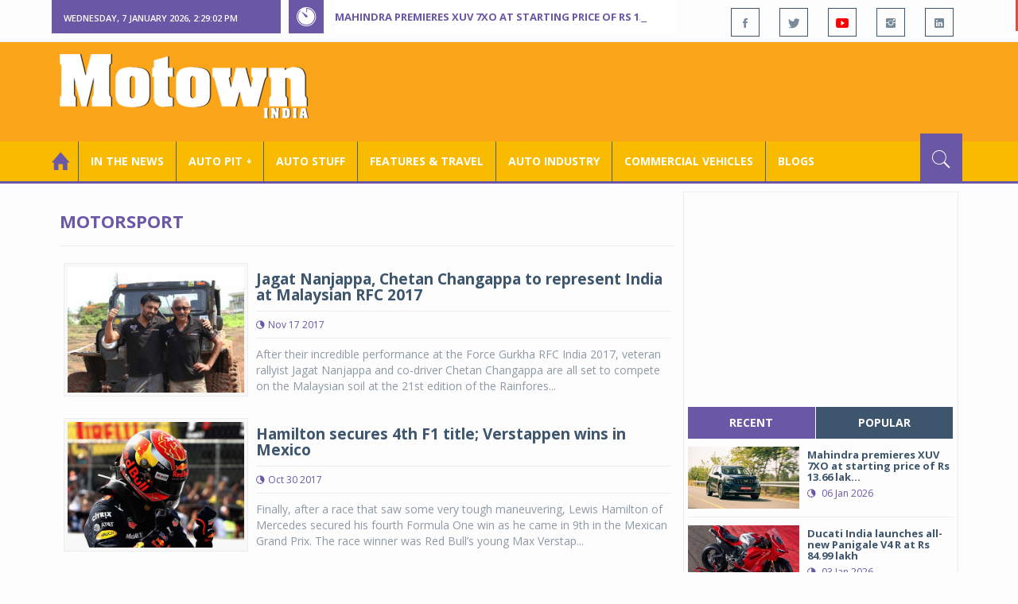

--- FILE ---
content_type: text/html; charset=utf-8
request_url: https://www.motownindia.com/BureauTag/MotorSport/Malaysia
body_size: 266205
content:

<!DOCTYPE html>
<html lang="en">
<head><meta charset="utf-8" /><meta http-equiv="X-UA-Compatible" content="IE=edge" /><meta name="viewport" content="width=device-width, initial-scale=1" /><meta property="fb:app_id" content="1578669425795287" /><meta property="fb:pages" content="250813821704477" /><meta id="ctl00_ogTitle" property="og:title" /><meta property="og:site_name" content="MotownIndia.com" /><meta property="og:type" content="article" /><meta property="article:author" content="https://www.facebook.com/MotownIndia" /><meta property="article:publisher" content="https://www.facebook.com/MotownIndia" /><meta property="og:locale" content="en_US" /><meta id="ctl00_ogURL" property="og:url" content="http://www.motownindia.com//BureauTag/MotorSport/Malaysia" /><meta id="ctl00_ogDescription" property="og:description" content="Automobile news, car reviews, car launches, bike reviews, bike launches, all of this under one roof in words and in video, by expert journalists who are writers, drivers and riders. Upholding the professional values of true automotive journalism." /><meta id="ctl00_ogImage" property="og:image" content="http://MotownIndia.com/images/fbBanner.jpg" /><meta id="ctl00_meta_Keywords" name="keywords" content="Car news, Car Launches, Latest Car Launch, Latest Bike Launch, Bike launches, Bike News, Motown India" /><meta id="ctl00_meta_Desc" name="description" content="MotorSport | Motown India " /><meta id="ctl00_meta_Keyphrase" name="keyphrase" content="Car news, Car Launches, Latest Car Launch, Latest Bike Launch, Bike launches, Bike News, Motown India" /><meta id="ctl00_meta_Title" name="Title" content="MotorSport | Motown India " /><meta id="ctl00_meta_Subject" name="subject" /><meta name="distribution" content="global" /><meta name="rating" content="General" /><meta name="audience" content="all" /><meta name="revisit-after" content="1 day" /><meta name="robots" content="follow, index" /><meta name="creator" content="Vidya Softwares" /><meta http-equiv="Content-Type" content="text/html; charset=iso-8859-1" />
    <base href='/' />
    
    
    <!-- bootstrap styles-->
    <link href="/themes/css/bootstrap.min.css" rel="stylesheet"/>
    <!-- google font -->
    <link href='https://fonts.googleapis.com/css?family=Open+Sans:400,700,600,800' rel='stylesheet'
        type='text/css'/>
    <!-- ionicons font -->
    <link href="themes/css/ionicons.min.css" rel="stylesheet"/>
    <!-- animation styles -->
    <link rel="stylesheet" href="/themes/css/animate.css" />
    <!-- custom styles -->
    <link href="/themes/css/custom-purple.css" rel="stylesheet" id="style"/>
    <!-- owl carousel styles-->
    <link rel="stylesheet" href="/themes/css/owl.carousel.css"/>
    <link rel="stylesheet" href="/themes/css/owl.transitions.css"/>
    <!-- magnific popup styles -->
    <link rel="stylesheet" href="/themes/css/magnific-popup.css"/>
    <link rel="stylesheet" href="/themes/css/default.css"/>
    <!-- HTML5 Shim and Respond.js IE8 support of HTML5 elements and media queries -->
    <!-- WARNING: Respond.js doesn't work if you view the page via file:// -->
    <!--[if lt IE 9]>
      <script src="https://oss.maxcdn.com/html5shiv/3.7.2/html5shiv.min.js"></script>
      <script src="https://oss.maxcdn.com/respond/1.4.2/respond.min.js"></script>
    <![endif]-->    
    
    
    <script>
        (function (i, s, o, g, r, a, m) {
            i['GoogleAnalyticsObject'] = r; i[r] = i[r] || function () {
                (i[r].q = i[r].q || []).push(arguments)
            }, i[r].l = 1 * new Date(); a = s.createElement(o),
  m = s.getElementsByTagName(o)[0]; a.async = 1; a.src = g; m.parentNode.insertBefore(a, m)
        })(window, document, 'script', 'https://www.google-analytics.com/analytics.js', 'ga');

        ga('create', 'UA-7604601-14', 'auto');
        ga('send', 'pageview');

</script>

    <script async src="https://pagead2.googlesyndication.com/pagead/js/adsbygoogle.js?client=ca-pub-6517814991460929" crossorigin="anonymous"></script>
<title>
	MotorSport | Motown India 
</title></head>
<body>
    <form name="aspnetForm" method="post" action="/BureauTag/MotorSport/Malaysia" id="aspnetForm">
<div>
<input type="hidden" name="__VIEWSTATE" id="__VIEWSTATE" value="/[base64]/[base64]/[base64]/[base64]/[base64]/[base64]/[base64]/[base64]/[base64]" />
</div>

<script type="text/javascript">
//<![CDATA[
var theForm = document.forms['aspnetForm'];
if (!theForm) {
    theForm = document.aspnetForm;
}
function __doPostBack(eventTarget, eventArgument) {
    if (!theForm.onsubmit || (theForm.onsubmit() != false)) {
        theForm.__EVENTTARGET.value = eventTarget;
        theForm.__EVENTARGUMENT.value = eventArgument;
        theForm.submit();
    }
}
//]]>
</script>


<script src="/WebResource.axd?d=uvwq3fQZw0tnHOwY7bwx9NJi4RX2CS2eMNLPW0FXAiGWEoL_p--ESJZkVwjpHVZW85cn2--r1YmcKHCvR0_MoUs6ta8FI0UsPFFbwa-p-cg1&amp;t=638901284248157332" type="text/javascript"></script>

<div>

	<input type="hidden" name="__VIEWSTATEGENERATOR" id="__VIEWSTATEGENERATOR" value="1C188E3A" />
	<input type="hidden" name="__SCROLLPOSITIONX" id="__SCROLLPOSITIONX" value="0" />
	<input type="hidden" name="__SCROLLPOSITIONY" id="__SCROLLPOSITIONY" value="0" />
	<input type="hidden" name="__EVENTTARGET" id="__EVENTTARGET" value="" />
	<input type="hidden" name="__EVENTARGUMENT" id="__EVENTARGUMENT" value="" />
</div>
    
    <div class="wrapper">
        
        <div class="header-toolbar">
            <div class="container">
                <div class="row">
                    <div class="col-md-16 text-uppercase">
                        <div class="row">
                            <div class="col-xs-16 col-sm-4">
                                <div class="row">
                                    
                                    <div id="time-date" style="text-align: left; background-color: #6A57A6; padding: 15px 0px 12px 15px"
                                        class="col-xs-16 col-sm-8 col-lg-16">
                                    </div>
                                </div>
                            </div>
                            <div class="col-sm-7 col-xs-16">
                                
                                <div class="col-sm-16 hot-news hidden-xs">
                                    <div class="row">
                                        <div class="col-sm-15">
                                            <span class="ion-ios7-timer icon-news pull-left"></span>
                                            <ul id="js-news" class="js-hidden">
                                                
                                                        <li class="news-item"><a href='Bureau/Auto-Pit-Cars/2699/Mahindra-premieres-XUV-7XO-at-starting-price-of-Rs-1366-lakh-Roy-Punnoose-Tharyan' title='Mahindra premieres XUV 7XO at starting price of Rs 13.66 lakh'>
                                                            Mahindra premieres XUV 7XO at starting price of Rs 13.66 lakh</a></li>
                                                    
                                                        <li class="news-item"><a href='Bureau/Auto-Pit-Bikes/1522/Ducati-India-launches-all-new-Panigale-V4-R-at-Rs-8499-lakh-Roy-Punnoose-Tharyan' title='Ducati India launches all-new Panigale V4 R at Rs 84.99 lakh'>
                                                            Ducati India launches all-new Panigale V4 R at Rs 84.99 lakh</a></li>
                                                    
                                                        <li class="news-item"><a href='Bureau/Auto-Pit-Cars/2698/Hyundai-Motor-India-introduces-new-Venue-HX5-variant-Adiba-Nasir' title='Hyundai Motor India introduces new Venue HX5+ variant '>
                                                            Hyundai Motor India introduces new Venue HX5+ variant </a></li>
                                                    
                                                        <li class="news-item"><a href='Bureau/Auto-Pit-Cars/2697/BYD-India-announces-price-hike-for-BYD-Sealion-7-effective-Jan-1-2026-Adiba-Nasir' title='BYD India announces price hike for BYD Sealion 7 effective Jan 1, 2026'>
                                                            BYD India announces price hike for BYD Sealion 7 effective Jan 1, 2026</a></li>
                                                    
                                                        <li class="news-item"><a href='Bureau/Auto-Pit-Cars/2696/New-Kia-Seltos-launched-in-Rs-1099-lakh---Rs-1999-lakh-price-range-Roy-Punnoose-Tharyan' title='New Kia Seltos launched in Rs 10.99 lakh - Rs 19.99 lakh price range'>
                                                            New Kia Seltos launched in Rs 10.99 lakh - Rs 19.99 lakh price range</a></li>
                                                    
                                                        <li class="news-item"><a href='Bureau/Commercial-Vehicles/2029/Hyundai-Motor-India-launches-prime-taxi-range-Adiba-Nasir' title='Hyundai Motor India launches prime taxi range '>
                                                            Hyundai Motor India launches prime taxi range </a></li>
                                                    
                                                        <li class="news-item"><a href='Bureau/Auto-Pit-Bikes/1521/Ola-Electric-receives-Government-Certification-for-Roadster-X-motorcycle-Adiba-Nasir' title='Ola Electric receives Government Certification for Roadster X+ motorcycle'>
                                                            Ola Electric receives Government Certification for Roadster X+ motorcycle</a></li>
                                                    
                                                        <li class="news-item"><a href='Bureau/Auto-Industry/3764/V-Green-HPCL-to-develop-EV-charging-infrastructure-Adiba-Nasir' title='V-Green, HPCL to develop EV charging infrastructure '>
                                                            V-Green, HPCL to develop EV charging infrastructure </a></li>
                                                    
                                                        <li class="news-item"><a href='Bureau/Auto-Pit-Bikes/1520/Ducati-India-introduces-all-new-XDiavel-V4-at-Rs-3088-lakh-onward-Roy-Punnoose-Tharyan' title='Ducati India introduces all-new XDiavel V4 at Rs 30.88 lakh onward'>
                                                            Ducati India introduces all-new XDiavel V4 at Rs 30.88 lakh onward</a></li>
                                                    
                                                        <li class="news-item"><a href='Bureau/Auto-Pit-Cars/2695/JSW-MG-Motor-India-announces-Assured-Buy-Back-for-its-EVs-Adiba-Nasir' title='JSW MG Motor India announces Assured Buy Back for its EVs'>
                                                            JSW MG Motor India announces Assured Buy Back for its EVs</a></li>
                                                    
                                            </ul>                                           
                                        </div>
                                    </div>
                                </div>
                            </div>
                            <div class="col-sm-5 f-social  wow fadeInDown animated" data-wow-delay="1s" data-wow-offset="10">
                                <ul class="list-inline pull-right">
                                    <li><a href="https://www.facebook.com/MotownIndia" title='Motown India on Facebook' target="_blank"><span class="ion-social-facebook"></span></a></li>
                                    <li><a href="https://twitter.com/MotownIndia" title='Motown India on Twitter' target="_blank"><span class="ion-social-twitter"></span></a></li>
                                    <li><a href="https://www.youtube.com/c/motownindia?sub_confirmation=1" title="Motown India on YouTube" target="_blank"><span style="color:#f00" class="ion-social-youtube"></span></a></li>
                                    <li><a href="https://www.instagram.com/motown_india/" title="Motown India on Instagram" target="_blank"><span class="ion-social-instagram"></span></a></li>                                    
                                    
                                    <li><a href="https://www.linkedin.com/company/motown-india" title="Motown India on LinkedIn" target="_blank"><span class="ion-social-linkedin"></span></a></li>
                                </ul>
                            </div>
                        </div>
                    </div>
                </div>
            </div>
        </div>
        
        
        <div class="sticky-header">
            
            <div class="container header">
                <div class="row">
                    <div class="col-sm-5 col-md-5 col-xs-16 wow fadeInUpLeft animated">
                        <a class="navbar-brand2" href="" title="MotownIndia"><img src='themes/images/general/motown-india-logo.png' 
                        alt='Motown India Logo' class="img-responsive" /></a></div>
                    <div class="col-md-11  hidden-xs text-right" style="padding:5px;">
                        
                      
<div id="ctl00_Panel_GoogleAdTop728x90">
	
<!-- Motown 728x90 -->
<ins class="adsbygoogle"
     style="display:inline-block;width:728px;height:90px"
     data-ad-client="ca-pub-6517814991460929"
     data-ad-slot="3165351491"></ins>
<script>
    (adsbygoogle = window.adsbygoogle || []).push({});
</script>


</div>
</div>
                </div>
            </div>
            
            
            <div class="nav-search-outer">
                
                <nav class="navbar navbar-inverse" role="navigation">
        <div class="container">
          <div class="row">
            <div class="col-sm-16"> <a href="javascript:void();" class="toggle-search pull-right"><span class="ion-ios7-search"></span></a>
              <div class="navbar-header">
                <button type="button" class="navbar-toggle collapsed" data-toggle="collapse" data-target="#navbar-collapse"> <span class="sr-only">Toggle navigation</span> <span class="icon-bar"></span> <span class="icon-bar"></span> <span class="icon-bar"></span> </button>
              </div>
              <div class="collapse navbar-collapse" id="navbar-collapse">
                <ul class="nav navbar-nav text-uppercase main-nav ">
                  <li class="active"><a href="/"><div style="font-size:30px; padding:-5px; margin:-5px"> <span class="ion-home"></span></div></a></li>
                    <li><a href="ViewAllNews/" title='View All In The News - Motown India'>In the News</a></li>
                   
                 <li class="dropdown"><a href="ViewAll_AutoPit.aspx" class="dropdown-toggle" data-toggle="dropdown" title='View All Auto-Pit - Motown India'>Auto Pit &#65516;</a>
                        <ul class="dropdown-menu text-capitalize" role="menu">
                            <li><a href="Bureau/Auto-Pit-Cars/View" title='View All Auto-Pit Cars - Motown India'>Auto Pit Cars</a></li>
                            <li><a href="Bureau/Auto-Pit-Bikes/View" title='View All Auto-Pit Bikes - Motown India'>Auto Pit Bikes</a></li>
                        </ul>
                    </li>                     
                    <li><a href="Bureau/Auto-Stuff/View" title="Auto Stuff by Motown India">Auto Stuff</a></li>
                    

                   
                    <li><a href="Bureau/Features-and-Travel/View" title="Features &amp; Travel by Motown India">
                        Features &amp; Travel</a></li>
                    <li><a href="Bureau/Auto-Industry/View" title="AUTO INDUSTRY by Motown India">
                        AUTO INDUSTRY</a></li>
                    <li><a href="Bureau/Commercial-Vehicles/View" title="COMMERCIAL VEHICLES by Motown India">
                        COMMERCIAL VEHICLES</a></li>
                    <li><a href="Bureau/Blogs" title="Blogs">Blogs</a></li>
                    
                          
                </ul>
              </div>
            </div>
          </div>
        </div>
        
        
        
        <div class="search-container ">
          <div id="ctl00_PanelSearch" class="container" onkeypress="javascript:return WebForm_FireDefaultButton(event, &#39;ctl00_btnSearch&#39;)">
	            
              <input name="ctl00$searchbar" type="text" id="ctl00_searchbar" placeholder="Type &amp; Hit Enter to Search MotownIndia..." autocomplete="off" />
              <input type="submit" name="ctl00$btnSearch" value="Search" id="ctl00_btnSearch" class="hidden" />
          
</div>
        </div>        
         
      </nav>
                
            </div>
            
        </div>
        
        
        <div class="container ">
            <div class="row ">    
                        <div class="col-sm-16 col-md-16 col-lg-16 col-xs-16">
                    
                <div class="col-sm-16 col-md-11 col-lg-11 col-xs-16">
                    
  
        <div class="page-header">
            <h1>MotorSport</h1>            
        </div>
  <div class="clearfix"></div>
<div class=" col-md-16 col-lg-16 text-center text-danger"></div>
        
             <div class="sec-topic col-sm-16 wow fadeInDown animated " data-wow-delay="0.5s">
              <div class="row">
                <div class="col-sm-5 NewsCategoryViewAll"><a href='Bureau/MotorSport/619/Jagat-Nanjappa-Chetan-Changappa-to-represent-India-at-Malaysian-RFC-2017-Motown-India-Bureau'
                 title='Jagat Nanjappa, Chetan Changappa to represent India at Malaysian RFC 2017'><img src='images/MotorSport/Thumb_Jagat-Nanjappa-Chetan-Changappa-to-represent-India-at-Malaysian-RFC-2017-Motown-India-Bureau-619.jpg' 
                 class="img-thumbnail" title='Jagat Nanjappa, Chetan Changappa to represent India at Malaysian RFC 2017' alt='Jagat Nanjappa, Chetan Changappa to represent India at Malaysian RFC 2017'></a></div>
                <div class="col-sm-11"> 
                  <div class="sec-info">
                    <h3><a href='Bureau/MotorSport/619/Jagat-Nanjappa-Chetan-Changappa-to-represent-India-at-Malaysian-RFC-2017-Motown-India-Bureau' title='Jagat Nanjappa, Chetan Changappa to represent India at Malaysian RFC 2017'>Jagat Nanjappa, Chetan Changappa to represent India at Malaysian RFC 2017</a></h3>
                    <div class="text-danger sub-info-bordered">
                      <div class="time"><span class="ion-android-data icon"></span>Nov 17 2017</div>                      
                     
                    </div>
                  </div>
                  </a>
                  <p>After their incredible performance at the Force Gurkha RFC India 2017, veteran rallyist Jagat Nanjappa and co-driver Chetan Changappa are all set to compete on the Malaysian soil at the 21st edition of the Rainfores...</p>
                </div>
              </div>
            </div>
          
             <div class="sec-topic col-sm-16 wow fadeInDown animated " data-wow-delay="0.5s">
              <div class="row">
                <div class="col-sm-5 NewsCategoryViewAll"><a href='Bureau/MotorSport/615/Hamilton-secures-4th-F1-title-Verstappen-wins-in-Mexico-Motown-India-Bureau'
                 title='Hamilton secures 4th F1 title; Verstappen wins in Mexico'><img src='images/MotorSport/Thumb_Hamilton-secures-4th-F1-title-Verstappen-wins-in-Mexico-Motown-India-Bureau-615.jpg' 
                 class="img-thumbnail" title='Hamilton secures 4th F1 title; Verstappen wins in Mexico' alt='Hamilton secures 4th F1 title; Verstappen wins in Mexico'></a></div>
                <div class="col-sm-11"> 
                  <div class="sec-info">
                    <h3><a href='Bureau/MotorSport/615/Hamilton-secures-4th-F1-title-Verstappen-wins-in-Mexico-Motown-India-Bureau' title='Hamilton secures 4th F1 title; Verstappen wins in Mexico'>Hamilton secures 4th F1 title; Verstappen wins in Mexico</a></h3>
                    <div class="text-danger sub-info-bordered">
                      <div class="time"><span class="ion-android-data icon"></span>Oct 30 2017</div>                      
                     
                    </div>
                  </div>
                  </a>
                  <p>Finally, after a race that saw some very tough maneuvering, Lewis Hamilton of Mercedes secured his fourth Formula One win as he came in 9th in the Mexican Grand Prix. The race winner was Red Bull’s young Max Verstap...</p>
                </div>
              </div>
            </div>
          
             <div class="sec-topic col-sm-16 wow fadeInDown animated " data-wow-delay="0.5s">
              <div class="row">
                <div class="col-sm-5 NewsCategoryViewAll"><a href='Bureau/MotorSport/611/Verstappen-of-Red-Bull-victorious-in-Malaysian-F1-race-Motown-India-Bureau'
                 title='Verstappen of Red Bull victorious in Malaysian F1 race'><img src='images/MotorSport/Thumb_Verstappen-of-Red-Bull-victorious-in-Malaysian-F1-race-Motown-India-Bureau-611.jpg' 
                 class="img-thumbnail" title='Verstappen of Red Bull victorious in Malaysian F1 race' alt='Verstappen of Red Bull victorious in Malaysian F1 race'></a></div>
                <div class="col-sm-11"> 
                  <div class="sec-info">
                    <h3><a href='Bureau/MotorSport/611/Verstappen-of-Red-Bull-victorious-in-Malaysian-F1-race-Motown-India-Bureau' title='Verstappen of Red Bull victorious in Malaysian F1 race'>Verstappen of Red Bull victorious in Malaysian F1 race</a></h3>
                    <div class="text-danger sub-info-bordered">
                      <div class="time"><span class="ion-android-data icon"></span>Oct 01 2017</div>                      
                     
                    </div>
                  </div>
                  </a>
                  <p>Max Verstappen who turned 20 celebrated his birthday in style when he won the Malaysian Grand Prix on October 1, 2017 for his team Red Bull Racing beating Mercedes’ Lewis Hamilton who came in second. Verstappen’s te...</p>
                </div>
              </div>
            </div>
          
             <div class="sec-topic col-sm-16 wow fadeInDown animated " data-wow-delay="0.5s">
              <div class="row">
                <div class="col-sm-5 NewsCategoryViewAll"><a href='Bureau/MotorSport/604/Top-four-teams-of-RFC-India-2017-get-free-entry-to-RFC-Malaysia-Motown-India-Bureau'
                 title='Top four teams of RFC India 2017 get free entry to RFC Malaysia'><img src='images/MotorSport/Thumb_Top-four-teams-of-RFC-India-2017-get-free-entry-to-RFC-Malaysia-Motown-India-Bureau-604.jpg' 
                 class="img-thumbnail" title='Top four teams of RFC India 2017 get free entry to RFC Malaysia' alt='Top four teams of RFC India 2017 get free entry to RFC Malaysia'></a></div>
                <div class="col-sm-11"> 
                  <div class="sec-info">
                    <h3><a href='Bureau/MotorSport/604/Top-four-teams-of-RFC-India-2017-get-free-entry-to-RFC-Malaysia-Motown-India-Bureau' title='Top four teams of RFC India 2017 get free entry to RFC Malaysia'>Top four teams of RFC India 2017 get free entry to RFC Malaysia</a></h3>
                    <div class="text-danger sub-info-bordered">
                      <div class="time"><span class="ion-android-data icon"></span>Aug 16 2017</div>                      
                     
                    </div>
                  </div>
                  </a>
                  <p>The top four teams on the Force Gurkha RFC India 2017 leader board have got a free entry the RFC Global Series 2017 Grand Finale, to be held in Malaysia later this year. Previously, this coveted award was given only...</p>
                </div>
              </div>
            </div>
          
             <div class="sec-topic col-sm-16 wow fadeInDown animated " data-wow-delay="0.5s">
              <div class="row">
                <div class="col-sm-5 NewsCategoryViewAll"><a href='Bureau/MotorSport/599/Gurmeet-Virdi-continues-leading-after-Day-5-of-Force-Gurkha-RFC-India-2017-Motown-India-Bureau'
                 title='Gurmeet Virdi continues leading after Day 5 of Force Gurkha RFC India 2017'><img src='images/MotorSport/Thumb_Gurmeet-Virdi-continues-leading-after-Day-5-of-Force-Gurkha-RFC-India-2017-Motown-India-Bureau-599.jpg' 
                 class="img-thumbnail" title='Gurmeet Virdi continues leading after Day 5 of Force Gurkha RFC India 2017' alt='Gurmeet Virdi continues leading after Day 5 of Force Gurkha RFC India 2017'></a></div>
                <div class="col-sm-11"> 
                  <div class="sec-info">
                    <h3><a href='Bureau/MotorSport/599/Gurmeet-Virdi-continues-leading-after-Day-5-of-Force-Gurkha-RFC-India-2017-Motown-India-Bureau' title='Gurmeet Virdi continues leading after Day 5 of Force Gurkha RFC India 2017'>Gurmeet Virdi continues leading after Day 5 of Force Gurkha RFC India 2017</a></h3>
                    <div class="text-danger sub-info-bordered">
                      <div class="time"><span class="ion-android-data icon"></span>Jul 29 2017</div>                      
                     
                    </div>
                  </div>
                  </a>
                  <p>Gurmeet Virdi (co-driver Kirpal Singh Tung) of Gerrari Offroaders Chandigarh managed to edge past the neck-to-neck competition with Siddartha Santosh (co-driver Prithviraj AC) for the top spot, as Gurmeet retained a...</p>
                </div>
              </div>
            </div>
          
             <div class="sec-topic col-sm-16 wow fadeInDown animated " data-wow-delay="0.5s">
              <div class="row">
                <div class="col-sm-5 NewsCategoryViewAll"><a href='Bureau/MotorSport/595/Force-Gurkha-RFC-India-back-in-Goa-with-fourth-season-Motown-India-Bureau'
                 title='Force Gurkha RFC India back in Goa with fourth season'><img src='images/MotorSport/Thumb_Force-Gurkha-RFC-India-back-in-Goa-with-fourth-season-Motown-India-Bureau-595.jpg' 
                 class="img-thumbnail" title='Force Gurkha RFC India back in Goa with fourth season' alt='Force Gurkha RFC India back in Goa with fourth season'></a></div>
                <div class="col-sm-11"> 
                  <div class="sec-info">
                    <h3><a href='Bureau/MotorSport/595/Force-Gurkha-RFC-India-back-in-Goa-with-fourth-season-Motown-India-Bureau' title='Force Gurkha RFC India back in Goa with fourth season'>Force Gurkha RFC India back in Goa with fourth season</a></h3>
                    <div class="text-danger sub-info-bordered">
                      <div class="time"><span class="ion-android-data icon"></span>Jul 21 2017</div>                      
                     
                    </div>
                  </div>
                  </a>
                  <p>Force Gurkha RFC India is back in Goa after a year, for what is expected to be an extremely tough and adrenaline-filled fourth season. Starting from July 22, 2017, RFC India 2017 will be held at various locations wi...</p>
                </div>
              </div>
            </div>
          
             <div class="sec-topic col-sm-16 wow fadeInDown animated " data-wow-delay="0.5s">
              <div class="row">
                <div class="col-sm-5 NewsCategoryViewAll"><a href='Bureau/MotorSport/576/Former-MotoGP-World-Champion-Nicky-Hayden-35-passes-away-Motown-India-Bureau'
                 title='Former MotoGP World Champion Nicky Hayden, 35, passes away'><img src='images/MotorSport/Thumb_Former-MotoGP-World-Champion-Nicky-Hayden-35-passes-away-Motown-India-Bureau-576.jpg' 
                 class="img-thumbnail" title='Former MotoGP World Champion Nicky Hayden, 35, passes away' alt='Former MotoGP World Champion Nicky Hayden, 35, passes away'></a></div>
                <div class="col-sm-11"> 
                  <div class="sec-info">
                    <h3><a href='Bureau/MotorSport/576/Former-MotoGP-World-Champion-Nicky-Hayden-35-passes-away-Motown-India-Bureau' title='Former MotoGP World Champion Nicky Hayden, 35, passes away'>Former MotoGP World Champion Nicky Hayden, 35, passes away</a></h3>
                    <div class="text-danger sub-info-bordered">
                      <div class="time"><span class="ion-android-data icon"></span>May 23 2017</div>                      
                     
                    </div>
                  </div>
                  </a>
                  <p>Nicky Hayden, the 2006 MotoGP World Champion, passed away at the age of 35 following an accident. A member of the Red Bull Honda World Superbike Team rider Nicky Hayden was involved in an accident in which he had a ...</p>
                </div>
              </div>
            </div>
          
             <div class="sec-topic col-sm-16 wow fadeInDown animated " data-wow-delay="0.5s">
              <div class="row">
                <div class="col-sm-5 NewsCategoryViewAll"><a href='Bureau/MotorSport/566/Gaurav-Gill-wins-APRC-Rally-of-Whangarei-Motown-India-Bureau'
                 title='Gaurav Gill wins APRC Rally of Whangarei '><img src='images/MotorSport/Thumb_Gaurav-Gill-wins-APRC-Rally-of-Whangarei-Motown-India-Bureau-566.jpg' 
                 class="img-thumbnail" title='Gaurav Gill wins APRC Rally of Whangarei ' alt='Gaurav Gill wins APRC Rally of Whangarei '></a></div>
                <div class="col-sm-11"> 
                  <div class="sec-info">
                    <h3><a href='Bureau/MotorSport/566/Gaurav-Gill-wins-APRC-Rally-of-Whangarei-Motown-India-Bureau' title='Gaurav Gill wins APRC Rally of Whangarei '>Gaurav Gill wins APRC Rally of Whangarei </a></h3>
                    <div class="text-danger sub-info-bordered">
                      <div class="time"><span class="ion-android-data icon"></span>Apr 30 2017</div>                      
                     
                    </div>
                  </div>
                  </a>
                  <p>India’s Gaurav Gill of Team MRF Tyres made the most of the misfortune to overnight leader and team-mate Ole Christian Veiby and turned back a 33-second deficit to win the International Rally of Whangarei, the first ...</p>
                </div>
              </div>
            </div>
          
             <div class="sec-topic col-sm-16 wow fadeInDown animated " data-wow-delay="0.5s">
              <div class="row">
                <div class="col-sm-5 NewsCategoryViewAll"><a href='Bureau/MotorSport/558/Armaan-comes-3rd-in-Super-Trofeo-Asia-Series-in-Sepang-Motown-India-Bureau'
                 title='Armaan comes 3rd in Super Trofeo Asia Series in Sepang'><img src='images/MotorSport/Thumb_Armaan-comes-3rd-in-Super-Trofeo-Asia-Series-in-Sepang-Motown-India-Bureau-558.jpg' 
                 class="img-thumbnail" title='Armaan comes 3rd in Super Trofeo Asia Series in Sepang' alt='Armaan comes 3rd in Super Trofeo Asia Series in Sepang'></a></div>
                <div class="col-sm-11"> 
                  <div class="sec-info">
                    <h3><a href='Bureau/MotorSport/558/Armaan-comes-3rd-in-Super-Trofeo-Asia-Series-in-Sepang-Motown-India-Bureau' title='Armaan comes 3rd in Super Trofeo Asia Series in Sepang'>Armaan comes 3rd in Super Trofeo Asia Series in Sepang</a></h3>
                    <div class="text-danger sub-info-bordered">
                      <div class="time"><span class="ion-android-data icon"></span>Apr 09 2017</div>                      
                     
                    </div>
                  </div>
                  </a>
                  <p>Indian racer Armaan Ebrahim overcame rain and technical problems to grab a commendable third-place finish in the Super Trofeo Asia Series in Sepang, Malaysia. Armaan, spearheading Team FFF Racing, began in the sixth...</p>
                </div>
              </div>
            </div>
          
             <div class="sec-topic col-sm-16 wow fadeInDown animated " data-wow-delay="0.5s">
              <div class="row">
                <div class="col-sm-5 NewsCategoryViewAll"><a href='Bureau/MotorSport/552/Armaan-to-race-in-Pro-Class-of-Lamborghini-Super-Trofeo-Asia-Championship-Motown-India-Bureau'
                 title='Armaan to race in Pro Class of Lamborghini Super Trofeo Asia Championship'><img src='images/MotorSport/Thumb_Armaan-to-race-in-Pro-Class-of-Lamborghini-Super-Trofeo-Asia-Championship-Motown-India-Bureau-552.jpg' 
                 class="img-thumbnail" title='Armaan to race in Pro Class of Lamborghini Super Trofeo Asia Championship' alt='Armaan to race in Pro Class of Lamborghini Super Trofeo Asia Championship'></a></div>
                <div class="col-sm-11"> 
                  <div class="sec-info">
                    <h3><a href='Bureau/MotorSport/552/Armaan-to-race-in-Pro-Class-of-Lamborghini-Super-Trofeo-Asia-Championship-Motown-India-Bureau' title='Armaan to race in Pro Class of Lamborghini Super Trofeo Asia Championship'>Armaan to race in Pro Class of Lamborghini Super Trofeo Asia Championship</a></h3>
                    <div class="text-danger sub-info-bordered">
                      <div class="time"><span class="ion-android-data icon"></span>Apr 05 2017</div>                      
                     
                    </div>
                  </div>
                  </a>
                  <p>Indian racer Armaan Ebrahim has taken a giant step towards his dream of  FIA World Endurance Championship by signing up to race in the ultra competitive  Pro Class of the Lamborghini Super Trofeo Asia Championship f...</p>
                </div>
              </div>
            </div>
          
             <div class="sec-topic col-sm-16 wow fadeInDown animated " data-wow-delay="0.5s">
              <div class="row">
                <div class="col-sm-5 NewsCategoryViewAll"><a href='Bureau/MotorSport/538/Record-40-entries-for-Force-Gurkha-Rainforest-Challenge-RFC-India-Motown-India-Bureau'
                 title='Record 40 entries for Force Gurkha Rainforest Challenge (RFC) India'><img src='images/MotorSport/Thumb_Record-40-entries-for-Force-Gurkha-Rainforest-Challenge-RFC-India-Motown-India-Bureau-538.jpg' 
                 class="img-thumbnail" title='Record 40 entries for Force Gurkha Rainforest Challenge (RFC) India' alt='Record 40 entries for Force Gurkha Rainforest Challenge (RFC) India'></a></div>
                <div class="col-sm-11"> 
                  <div class="sec-info">
                    <h3><a href='Bureau/MotorSport/538/Record-40-entries-for-Force-Gurkha-Rainforest-Challenge-RFC-India-Motown-India-Bureau' title='Record 40 entries for Force Gurkha Rainforest Challenge (RFC) India'>Record 40 entries for Force Gurkha Rainforest Challenge (RFC) India</a></h3>
                    <div class="text-danger sub-info-bordered">
                      <div class="time"><span class="ion-android-data icon"></span>Feb 14 2017</div>                      
                     
                    </div>
                  </div>
                  </a>
                  <p>The muscular and mean looking IronScorpion HMV driven by an American driver is among the record 40 entries that have come its way for the fourt edition of the Force Gurkha Rainforest Challenge (RFC) India to be held...</p>
                </div>
              </div>
            </div>
          
             <div class="sec-topic col-sm-16 wow fadeInDown animated " data-wow-delay="0.5s">
              <div class="row">
                <div class="col-sm-5 NewsCategoryViewAll"><a href='Bureau/MotorSport/508/Team-India-emerges-champions-in-RFC-2016-Grand-Final-in-Malaysia-Motown-India-Bureau'
                 title='Team India emerges champions in RFC 2016 Grand Final in Malaysia'><img src='images/MotorSport/Thumb_Team-India-emerges-champions-in-RFC-2016-Grand-Final-in-Malaysia-Motown-India-Bureau-508.jpg' 
                 class="img-thumbnail" title='Team India emerges champions in RFC 2016 Grand Final in Malaysia' alt='Team India emerges champions in RFC 2016 Grand Final in Malaysia'></a></div>
                <div class="col-sm-11"> 
                  <div class="sec-info">
                    <h3><a href='Bureau/MotorSport/508/Team-India-emerges-champions-in-RFC-2016-Grand-Final-in-Malaysia-Motown-India-Bureau' title='Team India emerges champions in RFC 2016 Grand Final in Malaysia'>Team India emerges champions in RFC 2016 Grand Final in Malaysia</a></h3>
                    <div class="text-danger sub-info-bordered">
                      <div class="time"><span class="ion-android-data icon"></span>Dec 06 2016</div>                      
                     
                    </div>
                  </div>
                  </a>
                  <p>Force Gurkha RFC India 2016 champions Gurmeet Virdi and Kirpal Singh Tung have become the first Indian team ever to successfully complete the Grand Final of the Rainforest Challenge (RFC) Global Series, but have als...</p>
                </div>
              </div>
            </div>
          
             <div class="sec-topic col-sm-16 wow fadeInDown animated " data-wow-delay="0.5s">
              <div class="row">
                <div class="col-sm-5 NewsCategoryViewAll"><a href='Bureau/MotorSport/502/Gurmeet-Virdi-Kirpal-Singh-Tung-ready-for-RFC-2016-Grand-Final-in-Malaysia-Motown-India-Bureau'
                 title='Gurmeet Virdi, Kirpal Singh Tung ready for RFC 2016 Grand Final in Malaysia'><img src='images/MotorSport/Thumb_Gurmeet-Virdi-Kirpal-Singh-Tung-ready-for-RFC-2016-Grand-Final-in-Malaysia-Motown-India-Bureau-502.jpg' 
                 class="img-thumbnail" title='Gurmeet Virdi, Kirpal Singh Tung ready for RFC 2016 Grand Final in Malaysia' alt='Gurmeet Virdi, Kirpal Singh Tung ready for RFC 2016 Grand Final in Malaysia'></a></div>
                <div class="col-sm-11"> 
                  <div class="sec-info">
                    <h3><a href='Bureau/MotorSport/502/Gurmeet-Virdi-Kirpal-Singh-Tung-ready-for-RFC-2016-Grand-Final-in-Malaysia-Motown-India-Bureau' title='Gurmeet Virdi, Kirpal Singh Tung ready for RFC 2016 Grand Final in Malaysia'>Gurmeet Virdi, Kirpal Singh Tung ready for RFC 2016 Grand Final in Malaysia</a></h3>
                    <div class="text-danger sub-info-bordered">
                      <div class="time"><span class="ion-android-data icon"></span>Nov 22 2016</div>                      
                     
                    </div>
                  </div>
                  </a>
                  <p>After creating history in July at Force Gurkha RFC India 2016 by becoming the first Indian duo to win the country’s toughest off-road motorsport event, Gerrari Offroaders Chandigarh’s Gurmeet Virdi and Kirpal Singh ...</p>
                </div>
              </div>
            </div>
          
             <div class="sec-topic col-sm-16 wow fadeInDown animated " data-wow-delay="0.5s">
              <div class="row">
                <div class="col-sm-5 NewsCategoryViewAll"><a href='Bureau/MotorSport/493/Andrea-Dovizioso-of-Ducati-grabs-win-in-Shell-Malaysia-Grand-Prix-Motown-India-Bureau'
                 title='Andrea Dovizioso of Ducati grabs win in Shell Malaysia Grand Prix '><img src='images/MotorSport/Thumb_Andrea-Dovizioso-of-Ducati-grabs-win-in-Shell-Malaysia-Grand-Prix-Motown-India-Bureau-493.jpg' 
                 class="img-thumbnail" title='Andrea Dovizioso of Ducati grabs win in Shell Malaysia Grand Prix ' alt='Andrea Dovizioso of Ducati grabs win in Shell Malaysia Grand Prix '></a></div>
                <div class="col-sm-11"> 
                  <div class="sec-info">
                    <h3><a href='Bureau/MotorSport/493/Andrea-Dovizioso-of-Ducati-grabs-win-in-Shell-Malaysia-Grand-Prix-Motown-India-Bureau' title='Andrea Dovizioso of Ducati grabs win in Shell Malaysia Grand Prix '>Andrea Dovizioso of Ducati grabs win in Shell Malaysia Grand Prix </a></h3>
                    <div class="text-danger sub-info-bordered">
                      <div class="time"><span class="ion-android-data icon"></span>Oct 30 2016</div>                      
                     
                    </div>
                  </div>
                  </a>
                  <p>
Andrea Dovizioso of Ducati Team produced a superb performance at the Sepang International Circuit to take victory in the Shell Malaysia Grand Prix. The Ducati Team rider crossed the finish-line ahead of Rossi and ...</p>
                </div>
              </div>
            </div>
          
             <div class="sec-topic col-sm-16 wow fadeInDown animated " data-wow-delay="0.5s">
              <div class="row">
                <div class="col-sm-5 NewsCategoryViewAll"><a href='Bureau/MotorSport/480/Buddh-circuit-comes-alive-to-Asia-Road-Racing-Championship-Motown-India-Bureau'
                 title='Buddh circuit comes alive to Asia Road Racing Championship'><img src='images/MotorSport/Thumb_Buddh-circuit-comes-alive-to-Asia-Road-Racing-Championship-Motown-India-Bureau-480.jpg' 
                 class="img-thumbnail" title='Buddh circuit comes alive to Asia Road Racing Championship' alt='Buddh circuit comes alive to Asia Road Racing Championship'></a></div>
                <div class="col-sm-11"> 
                  <div class="sec-info">
                    <h3><a href='Bureau/MotorSport/480/Buddh-circuit-comes-alive-to-Asia-Road-Racing-Championship-Motown-India-Bureau' title='Buddh circuit comes alive to Asia Road Racing Championship'>Buddh circuit comes alive to Asia Road Racing Championship</a></h3>
                    <div class="text-danger sub-info-bordered">
                      <div class="time"><span class="ion-android-data icon"></span>Oct 02 2016</div>                      
                     
                    </div>
                  </div>
                  </a>
                  <p>Two 35-year old veterans, Anthony Keith West (Australia) and Decha Kraisart (Thailand) lit up the Buddh International Circuit on Sunday October 2, 2016 with a memorable battle before the former took the honours for ...</p>
                </div>
              </div>
            </div>
          
             <div class="sec-topic col-sm-16 wow fadeInDown animated " data-wow-delay="0.5s">
              <div class="row">
                <div class="col-sm-5 NewsCategoryViewAll"><a href='Bureau/MotorSport/479/Ricciardo-Verstappen-1-2-in-Malaysian-Grand-Prix-Shoey-tradition-continues-Motown-India-Bureau'
                 title='Ricciardo, Verstappen 1-2 in Malaysian Grand Prix; &#39;Shoey&#39; tradition continues'><img src='images/MotorSport/Thumb_Ricciardo-Verstappen-1-2-in-Malaysian-Grand-Prix-Shoey-tradition-continues-Motown-India-Bureau-479.jpg' 
                 class="img-thumbnail" title='Ricciardo, Verstappen 1-2 in Malaysian Grand Prix; &#39;Shoey&#39; tradition continues' alt='Ricciardo, Verstappen 1-2 in Malaysian Grand Prix; &#39;Shoey&#39; tradition continues'></a></div>
                <div class="col-sm-11"> 
                  <div class="sec-info">
                    <h3><a href='Bureau/MotorSport/479/Ricciardo-Verstappen-1-2-in-Malaysian-Grand-Prix-Shoey-tradition-continues-Motown-India-Bureau' title='Ricciardo, Verstappen 1-2 in Malaysian Grand Prix; &#39;Shoey&#39; tradition continues'>Ricciardo, Verstappen 1-2 in Malaysian Grand Prix; 'Shoey' tradition continues</a></h3>
                    <div class="text-danger sub-info-bordered">
                      <div class="time"><span class="ion-android-data icon"></span>Oct 02 2016</div>                      
                     
                    </div>
                  </div>
                  </a>
                  <p>Surprise, Surprise, surprise as Daniel Ricciardo and his teammate Max Verstappen of Red Bull finished one-two in the 2016 Formula 1 Petronas Malaysia Grand Prix. Ricciardo held off a charging team mate Verstappen to...</p>
                </div>
              </div>
            </div>
          
             <div class="sec-topic col-sm-16 wow fadeInDown animated " data-wow-delay="0.5s">
              <div class="row">
                <div class="col-sm-5 NewsCategoryViewAll"><a href='Bureau/MotorSport/459/Mahindra-win-first-two-slots-at-Moto3-in-Czech-Republic-Motown-India-Bureau'
                 title='Mahindra win first two slots at Moto3 in Czech Republic'><img src='images/MotorSport/Thumb_Mahindra-win-first-two-slots-at-Moto3-in-Czech-Republic-Motown-India-Bureau-459.jpg' 
                 class="img-thumbnail" title='Mahindra win first two slots at Moto3 in Czech Republic' alt='Mahindra win first two slots at Moto3 in Czech Republic'></a></div>
                <div class="col-sm-11"> 
                  <div class="sec-info">
                    <h3><a href='Bureau/MotorSport/459/Mahindra-win-first-two-slots-at-Moto3-in-Czech-Republic-Motown-India-Bureau' title='Mahindra win first two slots at Moto3 in Czech Republic'>Mahindra win first two slots at Moto3 in Czech Republic</a></h3>
                    <div class="text-danger sub-info-bordered">
                      <div class="time"><span class="ion-android-data icon"></span>Aug 21 2016</div>                      
                     
                    </div>
                  </div>
                  </a>
                  <p>The first and second positions by Peugeot MC Saxoprint rider John McPhee and Jorge Martin (Pull & Bear Aspar Mahindra) at the HJC Helmets Grand Prix Moto3 race in Automotodrom Brno, Czech Republic came as sweet vict...</p>
                </div>
              </div>
            </div>
          
             <div class="sec-topic col-sm-16 wow fadeInDown animated " data-wow-delay="0.5s">
              <div class="row">
                <div class="col-sm-5 NewsCategoryViewAll"><a href='Bureau/MotorSport/457/Armaan-Ebrahim-gets-podium-in-Lamborghini-race-in-Malaysia-Motown-India-Bureau'
                 title='Armaan Ebrahim gets podium in Lamborghini race in Malaysia'><img src='images/MotorSport/Thumb_Armaan-Ebrahim-gets-podium-in-Lamborghini-race-in-Malaysia-Motown-India-Bureau-457.jpg' 
                 class="img-thumbnail" title='Armaan Ebrahim gets podium in Lamborghini race in Malaysia' alt='Armaan Ebrahim gets podium in Lamborghini race in Malaysia'></a></div>
                <div class="col-sm-11"> 
                  <div class="sec-info">
                    <h3><a href='Bureau/MotorSport/457/Armaan-Ebrahim-gets-podium-in-Lamborghini-race-in-Malaysia-Motown-India-Bureau' title='Armaan Ebrahim gets podium in Lamborghini race in Malaysia'>Armaan Ebrahim gets podium in Lamborghini race in Malaysia</a></h3>
                    <div class="text-danger sub-info-bordered">
                      <div class="time"><span class="ion-android-data icon"></span>Aug 14 2016</div>                      
                     
                    </div>
                  </div>
                  </a>
                  <p>Despite local racer taking a first on the podium at the Lamborghini Blancpain Super Trofeo in Sepang in Malaysia on Sunday August 14, 2016, India’s Armaan Ebrahim along with teammate Dilantha Malagamuwa finished sec...</p>
                </div>
              </div>
            </div>
          
             <div class="sec-topic col-sm-16 wow fadeInDown animated " data-wow-delay="0.5s">
              <div class="row">
                <div class="col-sm-5 NewsCategoryViewAll"><a href='Bureau/MotorSport/453/Indians-wrest-the-cup-from-the-Malaysians-to-win-Force-Gurkha-RFC-India-2016-Report-Joshua-David-Luther--Photography-Afsar-Baig'
                 title='Indians wrest the cup from the Malaysians to win Force Gurkha RFC India 2016'><img src='images/MotorSport/Thumb_Indians-wrest-the-cup-from-the-Malaysians-to-win-Force-Gurkha-RFC-India-2016-Report-Joshua-David-Luther--Photography-Afsar-Baig-453.jpg' 
                 class="img-thumbnail" title='Indians wrest the cup from the Malaysians to win Force Gurkha RFC India 2016' alt='Indians wrest the cup from the Malaysians to win Force Gurkha RFC India 2016'></a></div>
                <div class="col-sm-11"> 
                  <div class="sec-info">
                    <h3><a href='Bureau/MotorSport/453/Indians-wrest-the-cup-from-the-Malaysians-to-win-Force-Gurkha-RFC-India-2016-Report-Joshua-David-Luther--Photography-Afsar-Baig' title='Indians wrest the cup from the Malaysians to win Force Gurkha RFC India 2016'>Indians wrest the cup from the Malaysians to win Force Gurkha RFC India 2016</a></h3>
                    <div class="text-danger sub-info-bordered">
                      <div class="time"><span class="ion-android-data icon"></span>Jul 29 2016</div>                      
                     
                    </div>
                  </div>
                  </a>
                  <p>After a week-long nail biting competition, Gerrari Offroaders Chandigarh’s Gurmeet Virdi and co-driver Kirpal Singh Tung have won the Force Gurkha RFC India 2016 with a total score of 2177 points out of 2700. This i...</p>
                </div>
              </div>
            </div>
          
             <div class="sec-topic col-sm-16 wow fadeInDown animated " data-wow-delay="0.5s">
              <div class="row">
                <div class="col-sm-5 NewsCategoryViewAll"><a href='Bureau/MotorSport/449/Gurmeet-Virdi-of-Gerrari-Offroaders-retains-top-spot-on-Day-3-of-Force-Gurkha-RFC-2016-Report-Joshua-David-Luther--Photography-Afsar-Baig'
                 title='Gurmeet Virdi of Gerrari Offroaders retains top spot on Day 3 of Force Gurkha RFC 2016'><img src='images/MotorSport/Thumb_Gurmeet-Virdi-of-Gerrari-Offroaders-retains-top-spot-on-Day-3-of-Force-Gurkha-RFC-2016-Report-Joshua-David-Luther--Photography-Afsar-Baig-449.jpg' 
                 class="img-thumbnail" title='Gurmeet Virdi of Gerrari Offroaders retains top spot on Day 3 of Force Gurkha RFC 2016' alt='Gurmeet Virdi of Gerrari Offroaders retains top spot on Day 3 of Force Gurkha RFC 2016'></a></div>
                <div class="col-sm-11"> 
                  <div class="sec-info">
                    <h3><a href='Bureau/MotorSport/449/Gurmeet-Virdi-of-Gerrari-Offroaders-retains-top-spot-on-Day-3-of-Force-Gurkha-RFC-2016-Report-Joshua-David-Luther--Photography-Afsar-Baig' title='Gurmeet Virdi of Gerrari Offroaders retains top spot on Day 3 of Force Gurkha RFC 2016'>Gurmeet Virdi of Gerrari Offroaders retains top spot on Day 3 of Force Gurkha RFC 2016</a></h3>
                    <div class="text-danger sub-info-bordered">
                      <div class="time"><span class="ion-android-data icon"></span>Jul 26 2016</div>                      
                     
                    </div>
                  </div>
                  </a>
                  <p>In a fascinating turn of events at the Force Gurkha RFC 2016, Gurmeet Virdi and co-driver Kirpal Singh Tung of Gerrari Ofroaders managed to maintain their top spot despite stiff competition on Day 3 as well. Virdi c...</p>
                </div>
              </div>
            </div>
          
             <div class="sec-topic col-sm-16 wow fadeInDown animated " data-wow-delay="0.5s">
              <div class="row">
                <div class="col-sm-5 NewsCategoryViewAll"><a href='Bureau/MotorSport/448/Gurmeet-Virdi-secures-top-spot-on-Day-2-of-Force-Gurkha-RFC-2016-Report-Joshua-David-Luther--Photography-Afsar-Baig'
                 title='Gurmeet Virdi secures top spot on Day 2 of Force Gurkha RFC 2016'><img src='images/MotorSport/Thumb_Gurmeet-Virdi-secures-top-spot-on-Day-2-of-Force-Gurkha-RFC-2016-Motown-India-Bureau-448.jpg' 
                 class="img-thumbnail" title='Gurmeet Virdi secures top spot on Day 2 of Force Gurkha RFC 2016' alt='Gurmeet Virdi secures top spot on Day 2 of Force Gurkha RFC 2016'></a></div>
                <div class="col-sm-11"> 
                  <div class="sec-info">
                    <h3><a href='Bureau/MotorSport/448/Gurmeet-Virdi-secures-top-spot-on-Day-2-of-Force-Gurkha-RFC-2016-Report-Joshua-David-Luther--Photography-Afsar-Baig' title='Gurmeet Virdi secures top spot on Day 2 of Force Gurkha RFC 2016'>Gurmeet Virdi secures top spot on Day 2 of Force Gurkha RFC 2016</a></h3>
                    <div class="text-danger sub-info-bordered">
                      <div class="time"><span class="ion-android-data icon"></span>Jul 25 2016</div>                      
                     
                    </div>
                  </div>
                  </a>
                  <p>Up until now the Force Gurkha RFC competition felt a bit one sided with both Malaysian drivers Tan and Merwyn ranking at the top of the table. Day 2 however was not going to be the same. Gerrari Offroaders driver Gu...</p>
                </div>
              </div>
            </div>
          
             <div class="sec-topic col-sm-16 wow fadeInDown animated " data-wow-delay="0.5s">
              <div class="row">
                <div class="col-sm-5 NewsCategoryViewAll"><a href='Bureau/MotorSport/446/Force-Motors-driver-Tan-Eng-Joo-leading-after-Day-1-of-RFC-2016-Report-Joshua-David-Luther--Photography-Afsar-Baig'
                 title='Force Motors driver Tan Eng Joo leading after Day 1 of RFC 2016'><img src='images/MotorSport/Thumb_Force-Motors-driver-Tan-Eng-Joo-leading-after-Day-1-of-RFC-2016-Report-Joshua-David-Luther--Photography-Afsar-Baig-446.jpg' 
                 class="img-thumbnail" title='Force Motors driver Tan Eng Joo leading after Day 1 of RFC 2016' alt='Force Motors driver Tan Eng Joo leading after Day 1 of RFC 2016'></a></div>
                <div class="col-sm-11"> 
                  <div class="sec-info">
                    <h3><a href='Bureau/MotorSport/446/Force-Motors-driver-Tan-Eng-Joo-leading-after-Day-1-of-RFC-2016-Report-Joshua-David-Luther--Photography-Afsar-Baig' title='Force Motors driver Tan Eng Joo leading after Day 1 of RFC 2016'>Force Motors driver Tan Eng Joo leading after Day 1 of RFC 2016</a></h3>
                    <div class="text-danger sub-info-bordered">
                      <div class="time"><span class="ion-android-data icon"></span>Jul 24 2016</div>                      
                     
                    </div>
                  </div>
                  </a>
                  <p>The first day of Force Gurkha Rain Forest Challenge (RFC) 2016 in Goa, one of the toughest off road challenges in the world, saw competitors hammering away in their 4X4 vehicles, with all teams doing their best to g...</p>
                </div>
              </div>
            </div>
          
             <div class="sec-topic col-sm-16 wow fadeInDown animated " data-wow-delay="0.5s">
              <div class="row">
                <div class="col-sm-5 NewsCategoryViewAll"><a href='Bureau/MotorSport/445/Force-Gurkha-RFC-India-2016-begins-its-action-journey-Motown-India-Bureau'
                 title='Force Gurkha RFC India 2016 begins its action journey'><img src='images/MotorSport/Thumb_Force-Gurkha-RFC-India-2016-begins-its-action-journey-Motown-India-Bureau-445.jpg' 
                 class="img-thumbnail" title='Force Gurkha RFC India 2016 begins its action journey' alt='Force Gurkha RFC India 2016 begins its action journey'></a></div>
                <div class="col-sm-11"> 
                  <div class="sec-info">
                    <h3><a href='Bureau/MotorSport/445/Force-Gurkha-RFC-India-2016-begins-its-action-journey-Motown-India-Bureau' title='Force Gurkha RFC India 2016 begins its action journey'>Force Gurkha RFC India 2016 begins its action journey</a></h3>
                    <div class="text-danger sub-info-bordered">
                      <div class="time"><span class="ion-android-data icon"></span>Jul 22 2016</div>                      
                     
                    </div>
                  </div>
                  </a>
                  <p>After a year long wait, the time has finally arrived for some incredible off-road motorsport action in Goa. Force Gurkha RFC India, the country’s toughest off-road motorsport event, is back for what is expected to b...</p>
                </div>
              </div>
            </div>
          
             <div class="sec-topic col-sm-16 wow fadeInDown animated " data-wow-delay="0.5s">
              <div class="row">
                <div class="col-sm-5 NewsCategoryViewAll"><a href='Bureau/MotorSport/444/Team-Force-Gurkha-ropes-in-Kabir-Waraich-for-RFC-India-2016-Motown-India-Bureau'
                 title='Team Force Gurkha ropes in Kabir Waraich for RFC India 2016'><img src='images/MotorSport/Thumb_Team-Force-Gurkha-ropes-in-Kabir-Waraich-for-RFC-India-2016-Motown-India-Bureau-444.jpg' 
                 class="img-thumbnail" title='Team Force Gurkha ropes in Kabir Waraich for RFC India 2016' alt='Team Force Gurkha ropes in Kabir Waraich for RFC India 2016'></a></div>
                <div class="col-sm-11"> 
                  <div class="sec-info">
                    <h3><a href='Bureau/MotorSport/444/Team-Force-Gurkha-ropes-in-Kabir-Waraich-for-RFC-India-2016-Motown-India-Bureau' title='Team Force Gurkha ropes in Kabir Waraich for RFC India 2016'>Team Force Gurkha ropes in Kabir Waraich for RFC India 2016</a></h3>
                    <div class="text-danger sub-info-bordered">
                      <div class="time"><span class="ion-android-data icon"></span>Jul 19 2016</div>                      
                     
                    </div>
                  </div>
                  </a>
                  <p>Pune-based commercial vehicle manufacturer Force Motors announced that Kabir Waraich, a seasoned off-roader has now joined forces with Team Gurkha for the Force Gurkha RFC India 2016. Kabir along with his navigator ...</p>
                </div>
              </div>
            </div>
          
             <div class="sec-topic col-sm-16 wow fadeInDown animated " data-wow-delay="0.5s">
              <div class="row">
                <div class="col-sm-5 NewsCategoryViewAll"><a href='Bureau/MotorSport/425/Podium-for-Armaan-and-team-in-Suzuka-on-1st-day-Engine-blow-on-2nd-day-Motown-India-Bureau'
                 title='Podium for Armaan and team in Suzuka on 1st day; Engine blow on 2nd day'><img src='images/MotorSport/Thumb_Podium-for-Armaan-and-team-in-Suzuka-on-1st-day-Engine-blow-on-2nd-day-Motown-India-Bureau-425.jpg' 
                 class="img-thumbnail" title='Podium for Armaan and team in Suzuka on 1st day; Engine blow on 2nd day' alt='Podium for Armaan and team in Suzuka on 1st day; Engine blow on 2nd day'></a></div>
                <div class="col-sm-11"> 
                  <div class="sec-info">
                    <h3><a href='Bureau/MotorSport/425/Podium-for-Armaan-and-team-in-Suzuka-on-1st-day-Engine-blow-on-2nd-day-Motown-India-Bureau' title='Podium for Armaan and team in Suzuka on 1st day; Engine blow on 2nd day'>Podium for Armaan and team in Suzuka on 1st day; Engine blow on 2nd day</a></h3>
                    <div class="text-danger sub-info-bordered">
                      <div class="time"><span class="ion-android-data icon"></span>Jun 12 2016</div>                      
                     
                    </div>
                  </div>
                  </a>
                  <p>India’s ace racer Armaan Ebrahim and Sri Lankan team-mate Dilantha Malagamuwa bagged a third place podium spot before a blown engine forced retirement in the next race of the Lamborghini Blancpain Super Trofeo Asia ...</p>
                </div>
              </div>
            </div>
          
             <div class="sec-topic col-sm-16 wow fadeInDown animated " data-wow-delay="0.5s">
              <div class="row">
                <div class="col-sm-5 NewsCategoryViewAll"><a href='Bureau/MotorSport/424/25-Indian-teams-to-compete-in-Force-Gurkha-RFC-India-2016-Motown-India-Bureau'
                 title='25 Indian teams to compete in Force Gurkha RFC India 2016 '><img src='images/MotorSport/Thumb_25-Indian-teams-to-compete-in-Force-Gurkha-RFC-India-2016-Motown-India-Bureau-424.jpg' 
                 class="img-thumbnail" title='25 Indian teams to compete in Force Gurkha RFC India 2016 ' alt='25 Indian teams to compete in Force Gurkha RFC India 2016 '></a></div>
                <div class="col-sm-11"> 
                  <div class="sec-info">
                    <h3><a href='Bureau/MotorSport/424/25-Indian-teams-to-compete-in-Force-Gurkha-RFC-India-2016-Motown-India-Bureau' title='25 Indian teams to compete in Force Gurkha RFC India 2016 '>25 Indian teams to compete in Force Gurkha RFC India 2016 </a></h3>
                    <div class="text-danger sub-info-bordered">
                      <div class="time"><span class="ion-android-data icon"></span>Jun 08 2016</div>                      
                     
                    </div>
                  </div>
                  </a>
                  <p>The list of the 25 Indian teams that will compete in Season 3 of Force Gurkha RFC India has been announced.  While some of the competitors who have participated in the first two editions of RFC India are back for an...</p>
                </div>
              </div>
            </div>
          
             <div class="sec-topic col-sm-16 wow fadeInDown animated " data-wow-delay="0.5s">
              <div class="row">
                <div class="col-sm-5 NewsCategoryViewAll"><a href='Bureau/MotorSport/419/Warn-Industries-Cougar-Motorsport-tie-up-for-Force-Gurkha-RFC-India-2016-Motown-India-Bureau'
                 title='Warn Industries, Cougar Motorsport tie up for Force Gurkha RFC India 2016'><img src='images/MotorSport/Thumb_Warn-Industries-Cougar-Motorsport-tie-up-for-Force-Gurkha-RFC-India-2016-Motown-India-Bureau-419.jpg' 
                 class="img-thumbnail" title='Warn Industries, Cougar Motorsport tie up for Force Gurkha RFC India 2016' alt='Warn Industries, Cougar Motorsport tie up for Force Gurkha RFC India 2016'></a></div>
                <div class="col-sm-11"> 
                  <div class="sec-info">
                    <h3><a href='Bureau/MotorSport/419/Warn-Industries-Cougar-Motorsport-tie-up-for-Force-Gurkha-RFC-India-2016-Motown-India-Bureau' title='Warn Industries, Cougar Motorsport tie up for Force Gurkha RFC India 2016'>Warn Industries, Cougar Motorsport tie up for Force Gurkha RFC India 2016</a></h3>
                    <div class="text-danger sub-info-bordered">
                      <div class="time"><span class="ion-android-data icon"></span>Jun 01 2016</div>                      
                     
                    </div>
                  </div>
                  </a>
                  <p>Delhi-based Cougar Motorsport Pvt. Ltd. has got itself all winched. The company has announced a collaboration with US-based Warn Industries, Inc., world’s number one manufacturer of off-road equipment and accessorie...</p>
                </div>
              </div>
            </div>
          
             <div class="sec-topic col-sm-16 wow fadeInDown animated " data-wow-delay="0.5s">
              <div class="row">
                <div class="col-sm-5 NewsCategoryViewAll"><a href='Bureau/MotorSport/404/Podium-finish-for-Honda-2Wheeler-India-racer-Hari-Krishnan-Asia-Dream-Cup-Motown-India-Bureau'
                 title='Podium finish for Honda 2Wheeler India racer Hari Krishnan Asia Dream Cup'><img src='images/MotorSport/Thumb_Podium-finish-for-Honda-2Wheeler-India-racer-Hari-Krishnan-Asia-Dream-Cup-Motown-India-Bureau-404.jpg' 
                 class="img-thumbnail" title='Podium finish for Honda 2Wheeler India racer Hari Krishnan Asia Dream Cup' alt='Podium finish for Honda 2Wheeler India racer Hari Krishnan Asia Dream Cup'></a></div>
                <div class="col-sm-11"> 
                  <div class="sec-info">
                    <h3><a href='Bureau/MotorSport/404/Podium-finish-for-Honda-2Wheeler-India-racer-Hari-Krishnan-Asia-Dream-Cup-Motown-India-Bureau' title='Podium finish for Honda 2Wheeler India racer Hari Krishnan Asia Dream Cup'>Podium finish for Honda 2Wheeler India racer Hari Krishnan Asia Dream Cup</a></h3>
                    <div class="text-danger sub-info-bordered">
                      <div class="time"><span class="ion-android-data icon"></span>May 20 2016</div>                      
                     
                    </div>
                  </div>
                  </a>
                  <p>Indian racer Hari Krishnan, sponsored by Honda achieved his first-ever podium finish at an International level, finishing second-position in the Race 2 of the Asia Dream Cup at the FIM Asia Road Racing Championship ...</p>
                </div>
              </div>
            </div>
          
             <div class="sec-topic col-sm-16 wow fadeInDown animated " data-wow-delay="0.5s">
              <div class="row">
                <div class="col-sm-5 NewsCategoryViewAll"><a href='Bureau/MotorSport/389/Sarath-Kumar-600cc-debut-at--FIM-Asia-Road-Racing-Championship-2016-Motown-India-Bureau'
                 title='Sarath Kumar 600cc debut at  FIM Asia Road Racing Championship, 2016'><img src='images/MotorSport/Thumb_Sarath-Kumar-600cc-debut-at--FIM-Asia-Road-Racing-Championship-2016-Motown-India-Bureau-389.jpg' 
                 class="img-thumbnail" title='Sarath Kumar 600cc debut at  FIM Asia Road Racing Championship, 2016' alt='Sarath Kumar 600cc debut at  FIM Asia Road Racing Championship, 2016'></a></div>
                <div class="col-sm-11"> 
                  <div class="sec-info">
                    <h3><a href='Bureau/MotorSport/389/Sarath-Kumar-600cc-debut-at--FIM-Asia-Road-Racing-Championship-2016-Motown-India-Bureau' title='Sarath Kumar 600cc debut at  FIM Asia Road Racing Championship, 2016'>Sarath Kumar 600cc debut at  FIM Asia Road Racing Championship, 2016</a></h3>
                    <div class="text-danger sub-info-bordered">
                      <div class="time"><span class="ion-android-data icon"></span>Apr 14 2016</div>                      
                     
                    </div>
                  </div>
                  </a>
                  <p>Twenty-three-year-old Indian rider Sarath Kumar is set to write a new chapter in his racing career. With backing from the WOW Digit Company, the former Asia Dream Cup graduate will be making his SuperSports 600cc de...</p>
                </div>
              </div>
            </div>
          
             <div class="sec-topic col-sm-16 wow fadeInDown animated " data-wow-delay="0.5s">
              <div class="row">
                <div class="col-sm-5 NewsCategoryViewAll"><a href='Bureau/MotorSport/377/Registrations-open-for-Force-Gurkha-RFC-India-2016-in-Goa-Motown-India-Bureau'
                 title='Registrations open for Force Gurkha RFC India 2016 in Goa'><img src='images/MotorSport/Thumb_Registrations-open-for-Force-Gurkha-RFC-India-2016-in-Goa-Motown-India-Bureau-377.jpg' 
                 class="img-thumbnail" title='Registrations open for Force Gurkha RFC India 2016 in Goa' alt='Registrations open for Force Gurkha RFC India 2016 in Goa'></a></div>
                <div class="col-sm-11"> 
                  <div class="sec-info">
                    <h3><a href='Bureau/MotorSport/377/Registrations-open-for-Force-Gurkha-RFC-India-2016-in-Goa-Motown-India-Bureau' title='Registrations open for Force Gurkha RFC India 2016 in Goa'>Registrations open for Force Gurkha RFC India 2016 in Goa</a></h3>
                    <div class="text-danger sub-info-bordered">
                      <div class="time"><span class="ion-android-data icon"></span>Mar 15 2016</div>                      
                     
                    </div>
                  </div>
                  </a>
                  <p>Cougar Motorsport Pvt. Ltd. has announced the opening of registrations for Force Gurkha RFC India 2016 to be held in Goa from July 22 to July 29, 2016. The third edition of India’s toughest off-road motorsport event...</p>
                </div>
              </div>
            </div>
          
             <div class="sec-topic col-sm-16 wow fadeInDown animated " data-wow-delay="0.5s">
              <div class="row">
                <div class="col-sm-5 NewsCategoryViewAll"><a href='Bureau/MotorSport/350/Di-Grassi-wins-Putrajaya-ePrix-Mahindra-Racing-come-5th-and-9th-Motown-India-Bureau'
                 title='Di Grassi wins Putrajaya ePrix; Mahindra Racing come 5th and 9th'><img src='images/MotorSport/Thumb_Di-Grassi-wins-Putrajaya-ePrix-Mahindra-Racing-come-5th-and-9th-Motown-India-Bureau-350.jpg' 
                 class="img-thumbnail" title='Di Grassi wins Putrajaya ePrix; Mahindra Racing come 5th and 9th' alt='Di Grassi wins Putrajaya ePrix; Mahindra Racing come 5th and 9th'></a></div>
                <div class="col-sm-11"> 
                  <div class="sec-info">
                    <h3><a href='Bureau/MotorSport/350/Di-Grassi-wins-Putrajaya-ePrix-Mahindra-Racing-come-5th-and-9th-Motown-India-Bureau' title='Di Grassi wins Putrajaya ePrix; Mahindra Racing come 5th and 9th'>Di Grassi wins Putrajaya ePrix; Mahindra Racing come 5th and 9th</a></h3>
                    <div class="text-danger sub-info-bordered">
                      <div class="time"><span class="ion-android-data icon"></span>Nov 07 2015</div>                      
                     
                    </div>
                  </div>
                  </a>
                  <p>Lucas di Grassi OF ABT Schaeffler Audi Sport claimed his second FIA Formula E Championship win in a race at Putrajaya in Malaysia that was packed with incident from start to finish. Sam Bird of DS Virgin Racing Form...</p>
                </div>
              </div>
            </div>
          
             <div class="sec-topic col-sm-16 wow fadeInDown animated " data-wow-delay="0.5s">
              <div class="row">
                <div class="col-sm-5 NewsCategoryViewAll"><a href='Bureau/MotorSport/345/Hip-hip-hurray-Its-a-podium-for-Mahindra-Racing-PTharyan'
                 title='Hip, hip hurray, It&#39;s a podium for Mahindra Racing!'><img src='images/MotorSport/Thumb_Hip-hip-hurray-Its-a-podium-for-Mahindra-Racing-PTharyan-345.jpg' 
                 class="img-thumbnail" title='Hip, hip hurray, It&#39;s a podium for Mahindra Racing!' alt='Hip, hip hurray, It&#39;s a podium for Mahindra Racing!'></a></div>
                <div class="col-sm-11"> 
                  <div class="sec-info">
                    <h3><a href='Bureau/MotorSport/345/Hip-hip-hurray-Its-a-podium-for-Mahindra-Racing-PTharyan' title='Hip, hip hurray, It&#39;s a podium for Mahindra Racing!'>Hip, hip hurray, It's a podium for Mahindra Racing!</a></h3>
                    <div class="text-danger sub-info-bordered">
                      <div class="time"><span class="ion-android-data icon"></span>Oct 24 2015</div>                      
                     
                    </div>
                  </div>
                  </a>
                  <p>The second season of the FIA Formula E Championship could not have started on a better note for Mahindra Racing as its team driver Nick Heidfeld (he replaced Karun Chandhok from first season) scored their first ever...</p>
                </div>
              </div>
            </div>
          
             <div class="sec-topic col-sm-16 wow fadeInDown animated " data-wow-delay="0.5s">
              <div class="row">
                <div class="col-sm-5 NewsCategoryViewAll"><a href='Bureau/MotorSport/326/Armaan-Ebrahim-takes-podium-in-Lamborghini-Super-Trofeo-Series-Motown-India-Bureau'
                 title='Armaan Ebrahim takes podium in Lamborghini Super Trofeo Series'><img src='images/MotorSport/Thumb_Armaan-Ebrahim-takes-podium-in-Lamborghini-Super-Trofeo-Series-Motown-India-Bureau-326.jpg' 
                 class="img-thumbnail" title='Armaan Ebrahim takes podium in Lamborghini Super Trofeo Series' alt='Armaan Ebrahim takes podium in Lamborghini Super Trofeo Series'></a></div>
                <div class="col-sm-11"> 
                  <div class="sec-info">
                    <h3><a href='Bureau/MotorSport/326/Armaan-Ebrahim-takes-podium-in-Lamborghini-Super-Trofeo-Series-Motown-India-Bureau' title='Armaan Ebrahim takes podium in Lamborghini Super Trofeo Series'>Armaan Ebrahim takes podium in Lamborghini Super Trofeo Series</a></h3>
                    <div class="text-danger sub-info-bordered">
                      <div class="time"><span class="ion-android-data icon"></span>Sep 07 2015</div>                      
                     
                    </div>
                  </div>
                  </a>
                  <p>Armaan Ebrahim and his team mate Dilantha Malagamuwa from Sri Lanka took their second consecutive podium finish in the Lamborghini Super Trofeo Series at the Sentul International Circuit as the duo finished 3rd in t...</p>
                </div>
              </div>
            </div>
          
             <div class="sec-topic col-sm-16 wow fadeInDown animated " data-wow-delay="0.5s">
              <div class="row">
                <div class="col-sm-5 NewsCategoryViewAll"><a href='Bureau/MotorSport/325/Shell-extends-partnership-with-Scuderia-Ferrari-Motown-India-Bureau'
                 title='Shell extends partnership with Scuderia Ferrari'><img src='images/MotorSport/Thumb_Shell-extends-partnership-with-Scuderia-Ferrari-Motown-India-Bureau-325.jpg' 
                 class="img-thumbnail" title='Shell extends partnership with Scuderia Ferrari' alt='Shell extends partnership with Scuderia Ferrari'></a></div>
                <div class="col-sm-11"> 
                  <div class="sec-info">
                    <h3><a href='Bureau/MotorSport/325/Shell-extends-partnership-with-Scuderia-Ferrari-Motown-India-Bureau' title='Shell extends partnership with Scuderia Ferrari'>Shell extends partnership with Scuderia Ferrari</a></h3>
                    <div class="text-danger sub-info-bordered">
                      <div class="time"><span class="ion-android-data icon"></span>Sep 06 2015</div>                      
                     
                    </div>
                  </div>
                  </a>
                  <p>Shell has announced a 5 year innovation partnership deal with Scuderia Ferrari, the iconic Italian Formula 1 team. The agreement will let the pair work together closer than they have worked ever before, not only in ...</p>
                </div>
              </div>
            </div>
          
             <div class="sec-topic col-sm-16 wow fadeInDown animated " data-wow-delay="0.5s">
              <div class="row">
                <div class="col-sm-5 NewsCategoryViewAll"><a href='Bureau/MotorSport/323/Tough-weekend-for-Aditya-Patel-in-Audi-R8-LMS-Cup-in-Malaysia-Motown-India-Bureau'
                 title='Tough weekend for Aditya Patel in Audi R8 LMS Cup in Malaysia'><img src='images/MotorSport/Thumb_Tough-weekend-for-Aditya-Patel-in-Audi-R8-LMS-Cup-in-Malaysia-Motown-India-Bureau-323.jpg' 
                 class="img-thumbnail" title='Tough weekend for Aditya Patel in Audi R8 LMS Cup in Malaysia' alt='Tough weekend for Aditya Patel in Audi R8 LMS Cup in Malaysia'></a></div>
                <div class="col-sm-11"> 
                  <div class="sec-info">
                    <h3><a href='Bureau/MotorSport/323/Tough-weekend-for-Aditya-Patel-in-Audi-R8-LMS-Cup-in-Malaysia-Motown-India-Bureau' title='Tough weekend for Aditya Patel in Audi R8 LMS Cup in Malaysia'>Tough weekend for Aditya Patel in Audi R8 LMS Cup in Malaysia</a></h3>
                    <div class="text-danger sub-info-bordered">
                      <div class="time"><span class="ion-android-data icon"></span>Sep 06 2015</div>                      
                     
                    </div>
                  </div>
                  </a>
                  <p>Starting fourth for the first race, Patel found himself in the path of a spinning Marchee Lee while fighting for the lead on turn two of the first lap. While Lee recovered from the spin, Aditya was forced to retire ...</p>
                </div>
              </div>
            </div>
          
             <div class="sec-topic col-sm-16 wow fadeInDown animated " data-wow-delay="0.5s">
              <div class="row">
                <div class="col-sm-5 NewsCategoryViewAll"><a href='Bureau/MotorSport/315/MRFs-Tidemand-triumphs-in-FIA-Asia-Pacific-Rally-ChampionshipRound-4-Motown-India-Bureau'
                 title='MRF’s Tidemand triumphs in FIA Asia-Pacific Rally Championship–Round 4'><img src='images/MotorSport/Thumb_MRFs-Tidemand-triumphs-in-FIA-Asia-Pacific-Rally-ChampionshipRound-4-Motown-India-Bureau-315.jpg' 
                 class="img-thumbnail" title='MRF’s Tidemand triumphs in FIA Asia-Pacific Rally Championship–Round 4' alt='MRF’s Tidemand triumphs in FIA Asia-Pacific Rally Championship–Round 4'></a></div>
                <div class="col-sm-11"> 
                  <div class="sec-info">
                    <h3><a href='Bureau/MotorSport/315/MRFs-Tidemand-triumphs-in-FIA-Asia-Pacific-Rally-ChampionshipRound-4-Motown-India-Bureau' title='MRF’s Tidemand triumphs in FIA Asia-Pacific Rally Championship–Round 4'>MRF’s Tidemand triumphs in FIA Asia-Pacific Rally Championship–Round 4</a></h3>
                    <div class="text-danger sub-info-bordered">
                      <div class="time"><span class="ion-android-data icon"></span>Aug 16 2015</div>                      
                     
                    </div>
                  </div>
                  </a>
                  <p>Pontus Tidemand and co-driver Emil Axelsson led a 1-2 finish for Team MRF as the Swedes swept to their third win of the season by claiming the title in the Malaysian Rally, the fourth round of the FIA Asia Pacific R...</p>
                </div>
              </div>
            </div>
          
             <div class="sec-topic col-sm-16 wow fadeInDown animated " data-wow-delay="0.5s">
              <div class="row">
                <div class="col-sm-5 NewsCategoryViewAll"><a href='Bureau/MotorSport/311/Force-Gurkha-RFC-India-2016-from-July-22-29-Rahul-Kapoor'
                 title='Force Gurkha RFC India 2016 from July 22-29'><img src='images/MotorSport/Thumb_Force-Gurkha-RFC-India-2016-from-July-22-29-Rahul-Kapoor-311.jpg' 
                 class="img-thumbnail" title='Force Gurkha RFC India 2016 from July 22-29' alt='Force Gurkha RFC India 2016 from July 22-29'></a></div>
                <div class="col-sm-11"> 
                  <div class="sec-info">
                    <h3><a href='Bureau/MotorSport/311/Force-Gurkha-RFC-India-2016-from-July-22-29-Rahul-Kapoor' title='Force Gurkha RFC India 2016 from July 22-29'>Force Gurkha RFC India 2016 from July 22-29</a></h3>
                    <div class="text-danger sub-info-bordered">
                      <div class="time"><span class="ion-android-data icon"></span>Aug 02 2015</div>                      
                     
                    </div>
                  </div>
                  </a>
                  <p>As the second season of the Rainforest Challenge India drew to a close, Ashish Gupta, Founder of Cougar Motorsport confirmed that RFC India will return in 2016.

At the prize distribution ceremony, Gupta announced...</p>
                </div>
              </div>
            </div>
          
             <div class="sec-topic col-sm-16 wow fadeInDown animated " data-wow-delay="0.5s">
              <div class="row">
                <div class="col-sm-5 NewsCategoryViewAll"><a href='Bureau/MotorSport/310/Tan-Eng-Joo-wins-Force-Gurkha-RFC-India-2015-Rahul-Kapoor'
                 title='Tan Eng Joo wins Force Gurkha RFC India 2015'><img src='images/MotorSport/Thumb_Tan-Eng-Joo-wins-Force-Gurkha-RFC-India-2015-Rahul-Kapoor-310.jpg' 
                 class="img-thumbnail" title='Tan Eng Joo wins Force Gurkha RFC India 2015' alt='Tan Eng Joo wins Force Gurkha RFC India 2015'></a></div>
                <div class="col-sm-11"> 
                  <div class="sec-info">
                    <h3><a href='Bureau/MotorSport/310/Tan-Eng-Joo-wins-Force-Gurkha-RFC-India-2015-Rahul-Kapoor' title='Tan Eng Joo wins Force Gurkha RFC India 2015'>Tan Eng Joo wins Force Gurkha RFC India 2015</a></h3>
                    <div class="text-danger sub-info-bordered">
                      <div class="time"><span class="ion-android-data icon"></span>Jul 31 2015</div>                      
                     
                    </div>
                  </div>
                  </a>
                  <p>o begin with, 23 heavily modified 4x4s, 46 drivers and co drivers commenced on a journey that saw them through 27 daunting and intimidating Special Stages (SSs) through harsh wet terrain in the Goan rainforest sprea...</p>
                </div>
              </div>
            </div>
          
             <div class="sec-topic col-sm-16 wow fadeInDown animated " data-wow-delay="0.5s">
              <div class="row">
                <div class="col-sm-5 NewsCategoryViewAll"><a href='Bureau/MotorSport/309/Tan-Eng-Joo-in-top-spot-at-end-of-Terminator-leg-of-Force-Gurkha-RFC-India-2015-Motown-India-Bureau'
                 title='Tan Eng Joo in top spot at end of Terminator leg of Force Gurkha RFC India 2015'><img src='images/MotorSport/Thumb_Tan-Eng-Joo-in-top-spot-at-end-of-Terminator-leg-of-Force-Gurkha-RFC-India-2015-Motown-India-Bureau-309.jpg' 
                 class="img-thumbnail" title='Tan Eng Joo in top spot at end of Terminator leg of Force Gurkha RFC India 2015' alt='Tan Eng Joo in top spot at end of Terminator leg of Force Gurkha RFC India 2015'></a></div>
                <div class="col-sm-11"> 
                  <div class="sec-info">
                    <h3><a href='Bureau/MotorSport/309/Tan-Eng-Joo-in-top-spot-at-end-of-Terminator-leg-of-Force-Gurkha-RFC-India-2015-Motown-India-Bureau' title='Tan Eng Joo in top spot at end of Terminator leg of Force Gurkha RFC India 2015'>Tan Eng Joo in top spot at end of Terminator leg of Force Gurkha RFC India 2015</a></h3>
                    <div class="text-danger sub-info-bordered">
                      <div class="time"><span class="ion-android-data icon"></span>Jul 30 2015</div>                      
                     
                    </div>
                  </div>
                  </a>
                  <p>Force Motors seems to be on a cruise mode.  The company Gurkha vehicle and their Malaysian driver Tan Eng Joo (co-driver Tan Choon Hong have held on to their top position in RFC India 2015 after the completion of th...</p>
                </div>
              </div>
            </div>
          
             <div class="sec-topic col-sm-16 wow fadeInDown animated " data-wow-delay="0.5s">
              <div class="row">
                <div class="col-sm-5 NewsCategoryViewAll"><a href='Bureau/MotorSport/304/Team-Gurkha-to-defend-title-in-RFC-2015-Motown-India-Bureau'
                 title='Team Gurkha to defend title in RFC 2015 '><img src='images/MotorSport/Thumb_Team-Gurkha-to-defend-title-in-RFC-2015-Motown-India-Bureau-304.jpg' 
                 class="img-thumbnail" title='Team Gurkha to defend title in RFC 2015 ' alt='Team Gurkha to defend title in RFC 2015 '></a></div>
                <div class="col-sm-11"> 
                  <div class="sec-info">
                    <h3><a href='Bureau/MotorSport/304/Team-Gurkha-to-defend-title-in-RFC-2015-Motown-India-Bureau' title='Team Gurkha to defend title in RFC 2015 '>Team Gurkha to defend title in RFC 2015 </a></h3>
                    <div class="text-danger sub-info-bordered">
                      <div class="time"><span class="ion-android-data icon"></span>Jul 24 2015</div>                      
                     
                    </div>
                  </div>
                  </a>
                  <p>Pune-based Force Motors has announced its team members as well as its revised cars for the Force Gurkha RFC 2015 being held in Goa from July 25 to 31, 2015. Force Motors had won top two positions at the first editio...</p>
                </div>
              </div>
            </div>
          
             <div class="sec-topic col-sm-16 wow fadeInDown animated " data-wow-delay="0.5s">
              <div class="row">
                <div class="col-sm-5 NewsCategoryViewAll"><a href='Bureau/MotorSport/291/Force-Gurkha-Rain-Forest-Challenge-India-returns-to-Goa-on-July-24-2015-Motown-India-Bureau'
                 title='Force Gurkha Rain Forest Challenge India returns to Goa on July 24, 2015'><img src='images/MotorSport/Thumb_Force-Rain-Forest-Challenge-India-returns-to-Goa-on-July-24-2015-Motown-India-Bureau-291.jpg' 
                 class="img-thumbnail" title='Force Gurkha Rain Forest Challenge India returns to Goa on July 24, 2015' alt='Force Gurkha Rain Forest Challenge India returns to Goa on July 24, 2015'></a></div>
                <div class="col-sm-11"> 
                  <div class="sec-info">
                    <h3><a href='Bureau/MotorSport/291/Force-Gurkha-Rain-Forest-Challenge-India-returns-to-Goa-on-July-24-2015-Motown-India-Bureau' title='Force Gurkha Rain Forest Challenge India returns to Goa on July 24, 2015'>Force Gurkha Rain Forest Challenge India returns to Goa on July 24, 2015</a></h3>
                    <div class="text-danger sub-info-bordered">
                      <div class="time"><span class="ion-android-data icon"></span>Jun 22 2015</div>                      
                     
                    </div>
                  </div>
                  </a>
                  <p>In 2014, Goa rocked with the sound and fury of the Force Gurkha Rainforest Challenge (RFC) India. It is now back in its mean and terrible form. The 2015 edition of the off-road motorsport extravaganza is set to take...</p>
                </div>
              </div>
            </div>
          
             <div class="sec-topic col-sm-16 wow fadeInDown animated " data-wow-delay="0.5s">
              <div class="row">
                <div class="col-sm-5 NewsCategoryViewAll"><a href='Bureau/MotorSport/270/3-Indians-riders-to-compete-in-Honda-Asia-Dream-Cup-2015-Motown-India-Bureau'
                 title='3 Indians riders to compete in Honda Asia Dream Cup 2015'><img src='images/MotorSport/Thumb_3-Indians-riders-to-compete-in-Honda-Asia-Dream-Cup-2015-Motown-India-Bureau-270.jpg' 
                 class="img-thumbnail" title='3 Indians riders to compete in Honda Asia Dream Cup 2015' alt='3 Indians riders to compete in Honda Asia Dream Cup 2015'></a></div>
                <div class="col-sm-11"> 
                  <div class="sec-info">
                    <h3><a href='Bureau/MotorSport/270/3-Indians-riders-to-compete-in-Honda-Asia-Dream-Cup-2015-Motown-India-Bureau' title='3 Indians riders to compete in Honda Asia Dream Cup 2015'>3 Indians riders to compete in Honda Asia Dream Cup 2015</a></h3>
                    <div class="text-danger sub-info-bordered">
                      <div class="time"><span class="ion-android-data icon"></span>May 04 2015</div>                      
                     
                    </div>
                  </div>
                  </a>
                  <p>Honda has announced that three riders from India will compete in the Honda Asia Dream Cup 2015 season. The India contingent from Chennai consists of Sarath Kumar, Hari Krishnan Rajagopalan and Sethu Rajiv.
The Hond...</p>
                </div>
              </div>
            </div>
          
             <div class="sec-topic col-sm-16 wow fadeInDown animated " data-wow-delay="0.5s">
              <div class="row">
                <div class="col-sm-5 NewsCategoryViewAll"><a href='Bureau/MotorSport/253/Vettel-pulls-off-a-Ferrari-coup-at-2015-Malaysian-GP-Rahul-Kapoor'
                 title='Vettel pulls off a Ferrari coup at 2015 Malaysian GP'><img src='images/MotorSport/Thumb_Vettel-pulls-off-a-Ferrari-coup-at-2015-Malaysian-GP-Rahul-Kapoor-253.jpg' 
                 class="img-thumbnail" title='Vettel pulls off a Ferrari coup at 2015 Malaysian GP' alt='Vettel pulls off a Ferrari coup at 2015 Malaysian GP'></a></div>
                <div class="col-sm-11"> 
                  <div class="sec-info">
                    <h3><a href='Bureau/MotorSport/253/Vettel-pulls-off-a-Ferrari-coup-at-2015-Malaysian-GP-Rahul-Kapoor' title='Vettel pulls off a Ferrari coup at 2015 Malaysian GP'>Vettel pulls off a Ferrari coup at 2015 Malaysian GP</a></h3>
                    <div class="text-danger sub-info-bordered">
                      <div class="time"><span class="ion-android-data icon"></span>Mar 29 2015</div>                      
                     
                    </div>
                  </div>
                  </a>
                  <p>Sebastian Vettel in his new Ferrari has won the 2015 Malaysian Grand Prix for his team Scuderia Ferrari ahead of Lewis Hamilton in 2nd and Nico Rosberg in 3rd of Mercedes AMG in an untraditional dry race at the Sepa...</p>
                </div>
              </div>
            </div>
          
             <div class="sec-topic col-sm-16 wow fadeInDown animated " data-wow-delay="0.5s">
              <div class="row">
                <div class="col-sm-5 NewsCategoryViewAll"><a href='Bureau/MotorSport/218/Coffee-Day-Rally-is-a-round-of-2015-FIA-Asia-Cup-Motown-India-Bureau'
                 title='Coffee Day Rally is a round of 2015 FIA Asia Cup'><img src='images/MotorSport/Thumb_Coffee-Day-Rally-is-a-round-of-2015-FIA-Asia-Cup-Motown-India-Bureau-218.jpg' 
                 class="img-thumbnail" title='Coffee Day Rally is a round of 2015 FIA Asia Cup' alt='Coffee Day Rally is a round of 2015 FIA Asia Cup'></a></div>
                <div class="col-sm-11"> 
                  <div class="sec-info">
                    <h3><a href='Bureau/MotorSport/218/Coffee-Day-Rally-is-a-round-of-2015-FIA-Asia-Cup-Motown-India-Bureau' title='Coffee Day Rally is a round of 2015 FIA Asia Cup'>Coffee Day Rally is a round of 2015 FIA Asia Cup</a></h3>
                    <div class="text-danger sub-info-bordered">
                      <div class="time"><span class="ion-android-data icon"></span>Jan 03 2015</div>                      
                     
                    </div>
                  </div>
                  </a>
                  <p>The popular Coffee Day Rally has been confirmed as a round of the 2015 FIA Asia Cup and will be held from December 11 to 13 in Chikkamagaluru, Karnataka. This was stated in a press release issued by FMSCI. The event...</p>
                </div>
              </div>
            </div>
          
             <div class="sec-topic col-sm-16 wow fadeInDown animated " data-wow-delay="0.5s">
              <div class="row">
                <div class="col-sm-5 NewsCategoryViewAll"><a href='Bureau/MotorSport/215/Brilliant-Buemi-wins-in-Punta-del-Este-Formula-E-race-Motown-India-Bureau'
                 title='Brilliant Buemi wins in Punta del Este Formula E race'><img src='images/MotorSport/Thumb_Brilliant-Buemi-wins-in-Punta-del-Este-Formula-E-race-Motown-India-Bureau-215.jpg' 
                 class="img-thumbnail" title='Brilliant Buemi wins in Punta del Este Formula E race' alt='Brilliant Buemi wins in Punta del Este Formula E race'></a></div>
                <div class="col-sm-11"> 
                  <div class="sec-info">
                    <h3><a href='Bureau/MotorSport/215/Brilliant-Buemi-wins-in-Punta-del-Este-Formula-E-race-Motown-India-Bureau' title='Brilliant Buemi wins in Punta del Este Formula E race'>Brilliant Buemi wins in Punta del Este Formula E race</a></h3>
                    <div class="text-danger sub-info-bordered">
                      <div class="time"><span class="ion-android-data icon"></span>Dec 13 2014</div>                      
                     
                    </div>
                  </div>
                  </a>
                  <p>Sebastien Buemi of e.dams-Renault clinched his first Formula E victory with a great drive in Punta del Este in Uruguay, holding off an almost defiant Jean-Eric Vergne of Andretti for a well-deserved win.

Vergne s...</p>
                </div>
              </div>
            </div>
          
             <div class="sec-topic col-sm-16 wow fadeInDown animated " data-wow-delay="0.5s">
              <div class="row">
                <div class="col-sm-5 NewsCategoryViewAll"><a href='Bureau/MotorSport/192/Sam-Bird-wins-Putrajaya-ePrix-in-Malaysia-Karun-Chandhok-6th-Motown-India-Bureau'
                 title='Sam Bird wins Putrajaya ePrix in Malaysia; Karun Chandhok 6th'><img src='images/MotorSport/Thumb_Sam-Bird-wins-Putrajaya-ePrix-in-Malaysia-Karun-Chandhok-6th-Motown-India-Bureau-192.jpg' 
                 class="img-thumbnail" title='Sam Bird wins Putrajaya ePrix in Malaysia; Karun Chandhok 6th' alt='Sam Bird wins Putrajaya ePrix in Malaysia; Karun Chandhok 6th'></a></div>
                <div class="col-sm-11"> 
                  <div class="sec-info">
                    <h3><a href='Bureau/MotorSport/192/Sam-Bird-wins-Putrajaya-ePrix-in-Malaysia-Karun-Chandhok-6th-Motown-India-Bureau' title='Sam Bird wins Putrajaya ePrix in Malaysia; Karun Chandhok 6th'>Sam Bird wins Putrajaya ePrix in Malaysia; Karun Chandhok 6th</a></h3>
                    <div class="text-danger sub-info-bordered">
                      <div class="time"><span class="ion-android-data icon"></span>Nov 22 2014</div>                      
                     
                    </div>
                  </div>
                  </a>
                  <p>Sam Bird of Virgin Racing flew to victory in the 2014 FIA Formula E Ycapital Management Putrajaya ePrix. He beat championship-leader Lucas di Grassi of Audi Sport ABT and Sebastien Buemi of e.dams-Renault who came i...</p>
                </div>
              </div>
            </div>
          
             <div class="sec-topic col-sm-16 wow fadeInDown animated " data-wow-delay="0.5s">
              <div class="row">
                <div class="col-sm-5 NewsCategoryViewAll"><a href='Bureau/MotorSport/190/TAG-Heuer-associates-with-Mahindra-Formula-E-team-Motown-India-Bureau'
                 title='TAG Heuer associates with Mahindra Formula E team'><img src='images/MotorSport/Thumb_TAG-Heuer-associates-with-Mahindra-Formula-E-team-Motown-India-Bureau-190.jpg' 
                 class="img-thumbnail" title='TAG Heuer associates with Mahindra Formula E team' alt='TAG Heuer associates with Mahindra Formula E team'></a></div>
                <div class="col-sm-11"> 
                  <div class="sec-info">
                    <h3><a href='Bureau/MotorSport/190/TAG-Heuer-associates-with-Mahindra-Formula-E-team-Motown-India-Bureau' title='TAG Heuer associates with Mahindra Formula E team'>TAG Heuer associates with Mahindra Formula E team</a></h3>
                    <div class="text-danger sub-info-bordered">
                      <div class="time"><span class="ion-android-data icon"></span>Nov 20 2014</div>                      
                     
                    </div>
                  </div>
                  </a>
                  <p>Just recently TAG Heuer had joined hands with Bruno Senna of Mahindra Formula E team. Now it’s gone a step further and is now completely involved in the fully-electric FIA new world championship. Both drivers of Mah...</p>
                </div>
              </div>
            </div>
          
             <div class="sec-topic col-sm-16 wow fadeInDown animated " data-wow-delay="0.5s">
              <div class="row">
                <div class="col-sm-5 NewsCategoryViewAll"><a href='Bureau/MotorSport/166/Force-Gurkha-RFC-India-2015-from-July-24-31-2015'
                 title='Force Gurkha RFC India 2015 from July 24-31, 2015'><img src='images/MotorSport/Thumb_Force-Gurkha-RFC-India-2015-from-July-24-31-2015-166.jpg' 
                 class="img-thumbnail" title='Force Gurkha RFC India 2015 from July 24-31, 2015' alt='Force Gurkha RFC India 2015 from July 24-31, 2015'></a></div>
                <div class="col-sm-11"> 
                  <div class="sec-info">
                    <h3><a href='Bureau/MotorSport/166/Force-Gurkha-RFC-India-2015-from-July-24-31-2015' title='Force Gurkha RFC India 2015 from July 24-31, 2015'>Force Gurkha RFC India 2015 from July 24-31, 2015</a></h3>
                    <div class="text-danger sub-info-bordered">
                      <div class="time"><span class="ion-android-data icon"></span>Oct 17 2014</div>                      
                     
                    </div>
                  </div>
                  </a>
                  <p>After a successful debut event in August, 2014, the Force Gurkha Rainforest Challenge (RFC) India is ready with its second edition. Like the last time, the motorsport extravaganza will be held in Goa from July 24-31...</p>
                </div>
              </div>
            </div>
          
             <div class="sec-topic col-sm-16 wow fadeInDown animated " data-wow-delay="0.5s">
              <div class="row">
                <div class="col-sm-5 NewsCategoryViewAll"><a href='Bureau/MotorSport/62/No-Indian-Grand-Prix-in-2015-as-well'
                 title='No Indian Grand Prix in 2015 as well'><img src='images/MotorSport/Thumb_No-Indian-Grand-Prix-in-2015-as-well-62.jpg' 
                 class="img-thumbnail" title='No Indian Grand Prix in 2015 as well' alt='No Indian Grand Prix in 2015 as well'></a></div>
                <div class="col-sm-11"> 
                  <div class="sec-info">
                    <h3><a href='Bureau/MotorSport/62/No-Indian-Grand-Prix-in-2015-as-well' title='No Indian Grand Prix in 2015 as well'>No Indian Grand Prix in 2015 as well</a></h3>
                    <div class="text-danger sub-info-bordered">
                      <div class="time"><span class="ion-android-data icon"></span>Sep 16 2014</div>                      
                     
                    </div>
                  </div>
                  </a>
                  <p>Tough luck for Indian F1 fans! For those who have been hoping with their fingers crossed for the Indian Grand Prix to return in 2015, well, you’ll have to keep them crossed a little while longer as the calendar for ...</p>
                </div>
              </div>
            </div>
          
             <div class="sec-topic col-sm-16 wow fadeInDown animated " data-wow-delay="0.5s">
              <div class="row">
                <div class="col-sm-5 NewsCategoryViewAll"><a href='Bureau/MotorSport/165/Beijing-heralds-the-beginning-of-Formula-E-race'
                 title='Beijing heralds the beginning of Formula E race'><img src='images/MotorSport/Thumb_Beijing-heralds-the-beginning-of-Formula-E-race-165.jpg' 
                 class="img-thumbnail" title='Beijing heralds the beginning of Formula E race' alt='Beijing heralds the beginning of Formula E race'></a></div>
                <div class="col-sm-11"> 
                  <div class="sec-info">
                    <h3><a href='Bureau/MotorSport/165/Beijing-heralds-the-beginning-of-Formula-E-race' title='Beijing heralds the beginning of Formula E race'>Beijing heralds the beginning of Formula E race</a></h3>
                    <div class="text-danger sub-info-bordered">
                      <div class="time"><span class="ion-android-data icon"></span>Sep 13 2014</div>                      
                     
                    </div>
                  </div>
                  </a>
                  <p>The world’s first ever fully-electric single-seater race took place in Beijing, heralding the beginning of an electric season of the FIA Formula E Championship that will now witness  nine more races, the final one c...</p>
                </div>
              </div>
            </div>
          
             <div class="sec-topic col-sm-16 wow fadeInDown animated " data-wow-delay="0.5s">
              <div class="row">
                <div class="col-sm-5 NewsCategoryViewAll"><a href='Bureau/MotorSport/17/Team-MRF-driver-Gaurav-Gill-wins-Rally-of-Malaysia'
                 title='Team MRF driver Gaurav Gill wins Rally of Malaysia'><img src='images/MotorSport/Thumb_Team-MRF-driver-Gaurav-Gill-wins-Rally-of-Malaysia-17.jpg' 
                 class="img-thumbnail" title='Team MRF driver Gaurav Gill wins Rally of Malaysia' alt='Team MRF driver Gaurav Gill wins Rally of Malaysia'></a></div>
                <div class="col-sm-11"> 
                  <div class="sec-info">
                    <h3><a href='Bureau/MotorSport/17/Team-MRF-driver-Gaurav-Gill-wins-Rally-of-Malaysia' title='Team MRF driver Gaurav Gill wins Rally of Malaysia'>Team MRF driver Gaurav Gill wins Rally of Malaysia</a></h3>
                    <div class="text-danger sub-info-bordered">
                      <div class="time"><span class="ion-android-data icon"></span>Aug 17 2014</div>                      
                     
                    </div>
                  </div>
                  </a>
                  <p>Team MRF driver and defending Asia Pacific Rally Champion (APRC) Gaurav Gill went on to win the Malaysian Rally despite a problem with his rear suspension.  Gill had incidentally crashed out in Australia but here he...</p>
                </div>
              </div>
            </div>
          
             <div class="sec-topic col-sm-16 wow fadeInDown animated " data-wow-delay="0.5s">
              <div class="row">
                <div class="col-sm-5 NewsCategoryViewAll"><a href='Bureau/MotorSport/125/Force-Gurkha-is-an-outright-winner-in-RFC-India'
                 title='Force Gurkha is an outright winner in RFC India'><img src='images/MotorSport/Thumb_Force-Gurkha-is-an-outright-winner-in-RFC-India-125.jpg' 
                 class="img-thumbnail" title='Force Gurkha is an outright winner in RFC India' alt='Force Gurkha is an outright winner in RFC India'></a></div>
                <div class="col-sm-11"> 
                  <div class="sec-info">
                    <h3><a href='Bureau/MotorSport/125/Force-Gurkha-is-an-outright-winner-in-RFC-India' title='Force Gurkha is an outright winner in RFC India'>Force Gurkha is an outright winner in RFC India</a></h3>
                    <div class="text-danger sub-info-bordered">
                      <div class="time"><span class="ion-android-data icon"></span>Aug 14 2014</div>                      
                     
                    </div>
                  </div>
                  </a>
                  <p>In its very first participation in an off-road event of the toughest nature, Pune-based Force Motors’ Team Gurkha bagged the first two positions. The event, truly the mother of all off-road events in the world, the ...</p>
                </div>
              </div>
            </div>
          
             <div class="sec-topic col-sm-16 wow fadeInDown animated " data-wow-delay="0.5s">
              <div class="row">
                <div class="col-sm-5 NewsCategoryViewAll"><a href='Bureau/MotorSport/65/Rain-Forest-Challenge-Goa-gets-into-Prologue-Stage'
                 title='Rain Forest Challenge Goa gets into Prologue Stage'><img src='images/MotorSport/Thumb_Rain-Forest-Challenge-Goa-gets-into-Prologue-Stage-65.jpg' 
                 class="img-thumbnail" title='Rain Forest Challenge Goa gets into Prologue Stage' alt='Rain Forest Challenge Goa gets into Prologue Stage'></a></div>
                <div class="col-sm-11"> 
                  <div class="sec-info">
                    <h3><a href='Bureau/MotorSport/65/Rain-Forest-Challenge-Goa-gets-into-Prologue-Stage' title='Rain Forest Challenge Goa gets into Prologue Stage'>Rain Forest Challenge Goa gets into Prologue Stage</a></h3>
                    <div class="text-danger sub-info-bordered">
                      <div class="time"><span class="ion-android-data icon"></span>Aug 09 2014</div>                      
                     
                    </div>
                  </div>
                  </a>
                  <p>The maiden edition of the Force Gurkha Rainforest Challenge (RFC) India witnessed the 2-day Prologue stage that started on August 9, 2014 near the International Centre Goa in Dona Paula. While heavily modified vehic...</p>
                </div>
              </div>
            </div>
          
             <div class="sec-topic col-sm-16 wow fadeInDown animated " data-wow-delay="0.5s">
              <div class="row">
                <div class="col-sm-5 NewsCategoryViewAll"><a href='Bureau/MotorSport/26/Mahindra-Racing-gets-ready-for-Formula-E'
                 title='Mahindra Racing gets ready for Formula E'><img src='images/MotorSport/Thumb_Mahindra-Racing-gets-ready-for-Formula-E-26.jpg' 
                 class="img-thumbnail" title='Mahindra Racing gets ready for Formula E' alt='Mahindra Racing gets ready for Formula E'></a></div>
                <div class="col-sm-11"> 
                  <div class="sec-info">
                    <h3><a href='Bureau/MotorSport/26/Mahindra-Racing-gets-ready-for-Formula-E' title='Mahindra Racing gets ready for Formula E'>Mahindra Racing gets ready for Formula E</a></h3>
                    <div class="text-danger sub-info-bordered">
                      <div class="time"><span class="ion-android-data icon"></span>Jul 01 2014</div>                      
                     
                    </div>
                  </div>
                  </a>
                  <p>At the Formula E launch in London, Mahindra Racing Formula E driver Karun Chandhok had the honour of doing doughnuts on the Westminster Bridge in front of the iconic Big Ben.  A host of celebrities, VIPs, MPs, teams...</p>
                </div>
              </div>
            </div>
          
             <div class="sec-topic col-sm-16 wow fadeInDown animated " data-wow-delay="0.5s">
              <div class="row">
                <div class="col-sm-5 NewsCategoryViewAll"><a href='Bureau/MotorSport/78/Rain-Forest-Challenge-in-Goa-in-August-2014'
                 title='Rain Forest Challenge in Goa in August 2014.'><img src='images/MotorSport/Thumb_Rain-Forest-Challenge-in-Goa-in-August-2014-78.jpg' 
                 class="img-thumbnail" title='Rain Forest Challenge in Goa in August 2014.' alt='Rain Forest Challenge in Goa in August 2014.'></a></div>
                <div class="col-sm-11"> 
                  <div class="sec-info">
                    <h3><a href='Bureau/MotorSport/78/Rain-Forest-Challenge-in-Goa-in-August-2014' title='Rain Forest Challenge in Goa in August 2014.'>Rain Forest Challenge in Goa in August 2014.</a></h3>
                    <div class="text-danger sub-info-bordered">
                      <div class="time"><span class="ion-android-data icon"></span>Jun 07 2014</div>                      
                     
                    </div>
                  </div>
                  </a>
                  <p>The first edition of the Rain Forest Challenge (RFC) India is now slated from August 8 to 14, 2014 in Goa. RFC is going to be the toughest off-road motorsport event to be held in the country. Rain, slush, fallen tre...</p>
                </div>
              </div>
            </div>
          
             <div class="sec-topic col-sm-16 wow fadeInDown animated " data-wow-delay="0.5s">
              <div class="row">
                <div class="col-sm-5 NewsCategoryViewAll"><a href='Bureau/MotorSport/101/Mercedes-AMG-Petronas-extends-partnership'
                 title='Mercedes AMG, Petronas extends partnership.'><img src='images/MotorSport/Thumb_Mercedes-AMG-Petronas-extends-partnership-101.jpg' 
                 class="img-thumbnail" title='Mercedes AMG, Petronas extends partnership.' alt='Mercedes AMG, Petronas extends partnership.'></a></div>
                <div class="col-sm-11"> 
                  <div class="sec-info">
                    <h3><a href='Bureau/MotorSport/101/Mercedes-AMG-Petronas-extends-partnership' title='Mercedes AMG, Petronas extends partnership.'>Mercedes AMG, Petronas extends partnership.</a></h3>
                    <div class="text-danger sub-info-bordered">
                      <div class="time"><span class="ion-android-data icon"></span>May 29 2014</div>                      
                     
                    </div>
                  </div>
                  </a>
                  <p>Things are only getting better for Mercedes AMG and Petronas as they win race after race in the F1 circuit. While Nico Rosberg of Mercedes AMG Petronas and his teammate Lewis Hamilton celebrated their latest wins at...</p>
                </div>
              </div>
            </div>
          
             <div class="sec-topic col-sm-16 wow fadeInDown animated " data-wow-delay="0.5s">
              <div class="row">
                <div class="col-sm-5 NewsCategoryViewAll"><a href='Bureau/MotorSport/53/I-couldn-t-be-happier-says-Vijay-Mallya-of-Force'
                 title='I couldn’t be happier, says Vijay Mallya of Force'><img src='images/MotorSport/Thumb_I-couldn-t-be-happier-says-Vijay-Mallya-of-Force-53.jpg' 
                 class="img-thumbnail" title='I couldn’t be happier, says Vijay Mallya of Force' alt='I couldn’t be happier, says Vijay Mallya of Force'></a></div>
                <div class="col-sm-11"> 
                  <div class="sec-info">
                    <h3><a href='Bureau/MotorSport/53/I-couldn-t-be-happier-says-Vijay-Mallya-of-Force' title='I couldn’t be happier, says Vijay Mallya of Force'>I couldn’t be happier, says Vijay Mallya of Force</a></h3>
                    <div class="text-danger sub-info-bordered">
                      <div class="time"><span class="ion-android-data icon"></span>Apr 07 2014</div>                      
                     
                    </div>
                  </div>
                  </a>
                  <p>For India’s liquor baron Vijay Mallya it was a day of great news at the Bahrain Grand Prix final held on April 7, 2014. Mallya is the Team Principal and Managing Director of Sahara Force India.  "Today is one of the...</p>
                </div>
              </div>
            </div>
          
             <div class="sec-topic col-sm-16 wow fadeInDown animated " data-wow-delay="0.5s">
              <div class="row">
                <div class="col-sm-5 NewsCategoryViewAll"><a href='Bureau/MotorSport/56/Silver-Arrows-get-their-aim-right-in-F1-qualifying'
                 title='Silver Arrows get their aim right in F1 qualifying'><img src='images/MotorSport/Thumb_Silver-Arrows-get-their-aim-right-in-F1-qualifying-56.jpg' 
                 class="img-thumbnail" title='Silver Arrows get their aim right in F1 qualifying' alt='Silver Arrows get their aim right in F1 qualifying'></a></div>
                <div class="col-sm-11"> 
                  <div class="sec-info">
                    <h3><a href='Bureau/MotorSport/56/Silver-Arrows-get-their-aim-right-in-F1-qualifying' title='Silver Arrows get their aim right in F1 qualifying'>Silver Arrows get their aim right in F1 qualifying</a></h3>
                    <div class="text-danger sub-info-bordered">
                      <div class="time"><span class="ion-android-data icon"></span>Apr 06 2014</div>                      
                     
                    </div>
                  </div>
                  </a>
                  <p>Of late the Silver Arrows are getting their aim perfect. At the qualifying race of the Formula One race in Bahrain, Mercedes came first and second. The race is being organised at the circuit in Sakhir. Nico Rosberg ...</p>
                </div>
              </div>
            </div>
          
             <div class="sec-topic col-sm-16 wow fadeInDown animated " data-wow-delay="0.5s">
              <div class="row">
                <div class="col-sm-5 NewsCategoryViewAll"><a href='Bureau/MotorSport/109/ExxonMobil-MP4-29-fuel-sets-new-standards-in-F1'
                 title='ExxonMobil MP4-29 fuel sets new standards in F1'><img src='images/MotorSport/Thumb_ExxonMobil-MP4-29-fuel-sets-new-standards-in-F1-109.jpg' 
                 class="img-thumbnail" title='ExxonMobil MP4-29 fuel sets new standards in F1' alt='ExxonMobil MP4-29 fuel sets new standards in F1'></a></div>
                <div class="col-sm-11"> 
                  <div class="sec-info">
                    <h3><a href='Bureau/MotorSport/109/ExxonMobil-MP4-29-fuel-sets-new-standards-in-F1' title='ExxonMobil MP4-29 fuel sets new standards in F1'>ExxonMobil MP4-29 fuel sets new standards in F1</a></h3>
                    <div class="text-danger sub-info-bordered">
                      <div class="time"><span class="ion-android-data icon"></span>Apr 04 2014</div>                      
                     
                    </div>
                  </div>
                  </a>
                  <p>At the Formula One circuit, it’s not just the driver’s skills and the engineering behind the car that matter. Fuel too plays an important role. McLaren Mercedes’ new and unique fuel – developed by ExxonMobil – has b...</p>
                </div>
              </div>
            </div>
          
             <div class="sec-topic col-sm-16 wow fadeInDown animated " data-wow-delay="0.5s">
              <div class="row">
                <div class="col-sm-5 NewsCategoryViewAll"><a href='Bureau/MotorSport/57/Hamilton-Rosberg-do-Mercedes-proud-at-Sepang-F1'
                 title='Hamilton, Rosberg do Mercedes proud at Sepang F1'><img src='images/MotorSport/Thumb_Hamilton-Rosberg-do-Mercedes-proud-at-Sepang-F1-57.jpg' 
                 class="img-thumbnail" title='Hamilton, Rosberg do Mercedes proud at Sepang F1' alt='Hamilton, Rosberg do Mercedes proud at Sepang F1'></a></div>
                <div class="col-sm-11"> 
                  <div class="sec-info">
                    <h3><a href='Bureau/MotorSport/57/Hamilton-Rosberg-do-Mercedes-proud-at-Sepang-F1' title='Hamilton, Rosberg do Mercedes proud at Sepang F1'>Hamilton, Rosberg do Mercedes proud at Sepang F1</a></h3>
                    <div class="text-danger sub-info-bordered">
                      <div class="time"><span class="ion-android-data icon"></span>Mar 30 2014</div>                      
                     
                    </div>
                  </div>
                  </a>
                  <p>It was celebration time in the Mercedes garage in Malaysia as both F1 drivers Lewis Hamilton and Nico Rosberg of Mercedes AMG Petronas crossed the line to clinch the 1st and 2nd positions respectively in the Malaysi...</p>
                </div>
              </div>
            </div>
          
             <div class="sec-topic col-sm-16 wow fadeInDown animated " data-wow-delay="0.5s">
              <div class="row">
                <div class="col-sm-5 NewsCategoryViewAll"><a href='Bureau/MotorSport/58/Vettel-is-2014-Laureus-World-Sportsman-of-the-Year'
                 title='Vettel is 2014 Laureus World Sportsman of the Year'><img src='images/MotorSport/Thumb_Vettel-is-2014-Laureus-World-Sportsman-of-the-Year-58.jpg' 
                 class="img-thumbnail" title='Vettel is 2014 Laureus World Sportsman of the Year' alt='Vettel is 2014 Laureus World Sportsman of the Year'></a></div>
                <div class="col-sm-11"> 
                  <div class="sec-info">
                    <h3><a href='Bureau/MotorSport/58/Vettel-is-2014-Laureus-World-Sportsman-of-the-Year' title='Vettel is 2014 Laureus World Sportsman of the Year'>Vettel is 2014 Laureus World Sportsman of the Year</a></h3>
                    <div class="text-danger sub-info-bordered">
                      <div class="time"><span class="ion-android-data icon"></span>Mar 26 2014</div>                      
                     
                    </div>
                  </div>
                  </a>
                  <p>Formula One world champion Sebastian Vettel is among the three young sports stars who have been honoured at the 2014 Laureus World Sports Awards in Kuala Lumpur, Malaysia. According to a press statement, Germany’s S...</p>
                </div>
              </div>
            </div>
          
             <div class="sec-topic col-sm-16 wow fadeInDown animated " data-wow-delay="0.5s">
              <div class="row">
                <div class="col-sm-5 NewsCategoryViewAll"><a href='Bureau/MotorSport/97/12th-Maruti-Suzuki-Desert-Storm-begins-Feb-22'
                 title='12th Maruti Suzuki Desert Storm begins Feb 22'><img src='images/MotorSport/Thumb_12th-Maruti-Suzuki-Desert-Storm-begins-Feb-22-97.jpg' 
                 class="img-thumbnail" title='12th Maruti Suzuki Desert Storm begins Feb 22' alt='12th Maruti Suzuki Desert Storm begins Feb 22'></a></div>
                <div class="col-sm-11"> 
                  <div class="sec-info">
                    <h3><a href='Bureau/MotorSport/97/12th-Maruti-Suzuki-Desert-Storm-begins-Feb-22' title='12th Maruti Suzuki Desert Storm begins Feb 22'>12th Maruti Suzuki Desert Storm begins Feb 22</a></h3>
                    <div class="text-danger sub-info-bordered">
                      <div class="time"><span class="ion-android-data icon"></span>Feb 16 2014</div>                      
                     
                    </div>
                  </div>
                  </a>
                  <p>India’s longest motorsport extravaganza – The 12th Maruti Suzuki Desert Storm 2014, zooms off from New Delhi on February 22, 2014. APRC champion Gaurav Gill will take on home grown hero Suresh Rana at the Desert Sto...</p>
                </div>
              </div>
            </div>
          
             <div class="sec-topic col-sm-16 wow fadeInDown animated " data-wow-delay="0.5s">
              <div class="row">
                <div class="col-sm-5 NewsCategoryViewAll"><a href='Bureau/MotorSport/136/India-in-2011-F1-calendar'
                 title='India in 2011 F1 calendar'><img src='images/MotorSport/Thumb_India-in-2011-F1-calendar-136.jpg' 
                 class="img-thumbnail" title='India in 2011 F1 calendar' alt='India in 2011 F1 calendar'></a></div>
                <div class="col-sm-11"> 
                  <div class="sec-info">
                    <h3><a href='Bureau/MotorSport/136/India-in-2011-F1-calendar' title='India in 2011 F1 calendar'>India in 2011 F1 calendar</a></h3>
                    <div class="text-danger sub-info-bordered">
                      <div class="time"><span class="ion-android-data icon"></span>Sep 09 2010</div>                      
                     
                    </div>
                  </div>
                  </a>
                  <p>The year 2011 will see India hosting the ultimate racing event, the F 1 at its Greater Nodia track, </p>
                </div>
              </div>
            </div>
          
             <div class="clearfix"></div>       
                  <div class="Paging pagination"> <span>1</span></div> 
                  <div class="clearfix"></div>       
                  <div class="clearfix"></div>       
                <div class="col-sm-16 related">
                  <div class="main-title-outer pull-left">
                    <div class="main-title">related  MotorSport</div>
                  </div>
                  <div class="row">
                  
                    
                    <div class="item topic col-sm-5 col-xs-16 RecentPosts"> <a href='Bureau/MotorSport/522/Karthick-wins-Maruti-Suzuki-National-Super-League-Championship-2016-Motown-India-Bureau' title='Karthick wins Maruti Suzuki National Super League Championship 2016'><div class="Img"><img 
                        class="img-thumbnail" src='images/MotorSport/Thumb_Karthick-wins-Maruti-Suzuki-National-Super-League-Championship-2016-Motown-India-Bureau-522.jpg'  title='Karthick wins Maruti Suzuki National Super League Championship 2016' alt='Karthick wins Maruti Suzuki National Super League Championship 2016'/></div>
                      <h4>Karthick wins Maruti Suzuki National Super League ...</h4>
                      <div class="text-danger sub-info-bordered remove-borders">
                        <div class="time"><span class="ion-android-data icon"></span>Jan 22 2017</div>
                        
                        <div class="stars"><span class='ion-ios7-star'></span><span class='ion-ios7-star'></span><span class='ion-ios7-star'></span><span 
                        class='ion-ios7-star'></span><span class='ion-ios7-star'></span></div>
                      </div>
                      </a> </div>               
                      
                    <div class="item topic col-sm-5 col-xs-16 RecentPosts"> <a href='Bureau/MotorSport/171/Formula-E-on-the-streets-of-Miami-Motown-India-Bureau' title='Formula E on the streets of Miami '><div class="Img"><img 
                        class="img-thumbnail" src='images/MotorSport/Thumb_Formula-E-on-the-streets-of-Miami-Motown-India-Bureau-171.jpg'  title='Formula E on the streets of Miami ' alt='Formula E on the streets of Miami '/></div>
                      <h4>Formula E on the streets of Miami </h4>
                      <div class="text-danger sub-info-bordered remove-borders">
                        <div class="time"><span class="ion-android-data icon"></span>Oct 21 2014</div>
                        
                        <div class="stars"><span class='ion-ios7-star'></span><span class='ion-ios7-star-outline'></span><span class='ion-ios7-star-outline'></span><span 
                        class='ion-ios7-star-outline'></span><span class='ion-ios7-star-outline'></span></div>
                      </div>
                      </a> </div>               
                      
                    <div class="item topic col-sm-5 col-xs-16 RecentPosts"> <a href='Bureau/MotorSport/551/Joaquim-Rodrigues-to-ride-for-Hero-Motosports-in-India-Baja-2017-Motown-India-Bureau' title='Joaquim Rodrigues to ride for Hero Motosports in India Baja 2017'><div class="Img"><img 
                        class="img-thumbnail" src='images/MotorSport/Thumb_Joaquim-Rodrigues-to-ride-for-Hero-Motosports-in-India-Baja-2017-Motown-India-Bureau-551.jpg'  title='Joaquim Rodrigues to ride for Hero Motosports in India Baja 2017' alt='Joaquim Rodrigues to ride for Hero Motosports in India Baja 2017'/></div>
                      <h4>Joaquim Rodrigues to ride for Hero Motosports in I...</h4>
                      <div class="text-danger sub-info-bordered remove-borders">
                        <div class="time"><span class="ion-android-data icon"></span>Mar 30 2017</div>
                        
                        <div class="stars"><span class='ion-ios7-star'></span><span class='ion-ios7-star'></span><span class='ion-ios7-star'></span><span 
                        class='ion-ios7-star'></span><span class='ion-ios7-star'></span></div>
                      </div>
                      </a> </div>               
                      
                    <div class="item topic col-sm-5 col-xs-16 RecentPosts"> <a href='Bureau/MotorSport/418/Post-Merzouga-Rally-experience-CS-Santosh-heads-for-Europe-training-Motown-India-Bureau' title='Post Merzouga Rally experience, CS Santosh heads for Europe training'><div class="Img"><img 
                        class="img-thumbnail" src='images/MotorSport/Thumb_Post-Merzouga-Rally-experience-CS-Santosh-heads-for-Europe-training-Motown-India-Bureau-418.jpg'  title='Post Merzouga Rally experience, CS Santosh heads for Europe training' alt='Post Merzouga Rally experience, CS Santosh heads for Europe training'/></div>
                      <h4>Post Merzouga Rally experience, CS Santosh heads f...</h4>
                      <div class="text-danger sub-info-bordered remove-borders">
                        <div class="time"><span class="ion-android-data icon"></span>Jun 01 2016</div>
                        
                        <div class="stars"><span class='ion-ios7-star'></span><span class='ion-ios7-star'></span><span class='ion-ios7-star'></span><span 
                        class='ion-ios7-star'></span><span class='ion-ios7-star'></span></div>
                      </div>
                      </a> </div>               
                      
                    <div class="item topic col-sm-5 col-xs-16 RecentPosts"> <a href='Bureau/MotorSport/481/Hong-Kong-ePrix-marks-Jaguars-return-to-motorsport-Motown-India-Bureau' title='Hong Kong ePrix marks Jaguar’s return to motorsport '><div class="Img"><img 
                        class="img-thumbnail" src='images/MotorSport/Thumb_Hong-Kong-ePrix-marks-Jaguars-return-to-motorsport-Motown-India-Bureau-481.jpg'  title='Hong Kong ePrix marks Jaguar’s return to motorsport ' alt='Hong Kong ePrix marks Jaguar’s return to motorsport '/></div>
                      <h4>Hong Kong ePrix marks Jaguar’s return to motorspor...</h4>
                      <div class="text-danger sub-info-bordered remove-borders">
                        <div class="time"><span class="ion-android-data icon"></span>Oct 05 2016</div>
                        
                        <div class="stars"><span class='ion-ios7-star'></span><span class='ion-ios7-star'></span><span class='ion-ios7-star'></span><span 
                        class='ion-ios7-star'></span><span class='ion-ios7-star-outline'></span></div>
                      </div>
                      </a> </div>               
                      
                    <div class="item topic col-sm-5 col-xs-16 RecentPosts"> <a href='Bureau/MotorSport/600/Di-Grassi-is-2016-17-Formula-E-champion-Best-ever-show-by-Mahindra-Racing-Motown-India-Bureau' title='Di Grassi is 2016-17 Formula E champion; Best ever show by Mahindra Racing'><div class="Img"><img 
                        class="img-thumbnail" src='images/MotorSport/Thumb_Di-Grassi-is-2016-17-Formula-E-champion-Best-ever-show-by-Mahindra-Racing-Motown-India-Bureau-600.jpg'  title='Di Grassi is 2016-17 Formula E champion; Best ever show by Mahindra Racing' alt='Di Grassi is 2016-17 Formula E champion; Best ever show by Mahindra Racing'/></div>
                      <h4>Di Grassi is 2016-17 Formula E champion; Best ever...</h4>
                      <div class="text-danger sub-info-bordered remove-borders">
                        <div class="time"><span class="ion-android-data icon"></span>Jul 30 2017</div>
                        
                        <div class="stars"><span class='ion-ios7-star'></span><span class='ion-ios7-star'></span><span class='ion-ios7-star-outline'></span><span 
                        class='ion-ios7-star-outline'></span><span class='ion-ios7-star-outline'></span></div>
                      </div>
                      </a> </div>               
                      
                    <div class="item topic col-sm-5 col-xs-16 RecentPosts"> <a href='Bureau/MotorSport/180/Mercedes-Benz-India-celebrates-F1-win-with-classic-parade-Motown-India-Bureau' title='Mercedes-Benz India celebrates F1 win with classic parade'><div class="Img"><img 
                        class="img-thumbnail" src='images/MotorSport/Thumb_Mercedes-Benz-India-celebrates-F1-win-with-classic-parade-Motown-India-Bureau-180.jpg'  title='Mercedes-Benz India celebrates F1 win with classic parade' alt='Mercedes-Benz India celebrates F1 win with classic parade'/></div>
                      <h4>Mercedes-Benz India celebrates F1 win with classic...</h4>
                      <div class="text-danger sub-info-bordered remove-borders">
                        <div class="time"><span class="ion-android-data icon"></span>Nov 09 2014</div>
                        
                        <div class="stars"><span class='ion-ios7-star'></span><span class='ion-ios7-star'></span><span class='ion-ios7-star'></span><span 
                        class='ion-ios7-star-outline'></span><span class='ion-ios7-star-outline'></span></div>
                      </div>
                      </a> </div>               
                      
                    <div class="item topic col-sm-5 col-xs-16 RecentPosts"> <a href='Bureau/MotorSport/383/Di-Grassi-retakes-championship-at-Long-Beach-Mahindra-Racing-at-its-best-Motown-India-Bureau' title='Di Grassi retakes championship at Long Beach; Mahindra Racing at its best'><div class="Img"><img 
                        class="img-thumbnail" src='images/MotorSport/Thumb_Di-Grassi-retakes-championship-at-Long-Beach-Mahindra-Racing-at-its-best-Motown-India-Bureau-383.jpg'  title='Di Grassi retakes championship at Long Beach; Mahindra Racing at its best' alt='Di Grassi retakes championship at Long Beach; Mahindra Racing at its best'/></div>
                      <h4>Di Grassi retakes championship at Long Beach; Mahi...</h4>
                      <div class="text-danger sub-info-bordered remove-borders">
                        <div class="time"><span class="ion-android-data icon"></span>Apr 02 2016</div>
                        
                        <div class="stars"><span class='ion-ios7-star'></span><span class='ion-ios7-star'></span><span class='ion-ios7-star'></span><span 
                        class='ion-ios7-star-outline'></span><span class='ion-ios7-star-outline'></span></div>
                      </div>
                      </a> </div>               
                      
                    <div class="item topic col-sm-5 col-xs-16 RecentPosts"> <a href='Bureau/MotorSport/520/Barreda-Loeb-win-Stage-11-Rally-Dakar-2017-Motown-India-Bureau' title='Barreda, Loeb win Stage 11 Rally Dakar 2017'><div class="Img"><img 
                        class="img-thumbnail" src='images/MotorSport/Thumb_Barreda-Loeb-win-Stage-11-Rally-Dakar-2017-Motown-India-Bureau-520.jpg'  title='Barreda, Loeb win Stage 11 Rally Dakar 2017' alt='Barreda, Loeb win Stage 11 Rally Dakar 2017'/></div>
                      <h4>Barreda, Loeb win Stage 11 Rally Dakar 2017</h4>
                      <div class="text-danger sub-info-bordered remove-borders">
                        <div class="time"><span class="ion-android-data icon"></span>Jan 14 2017</div>
                        
                        <div class="stars"><span class='ion-ios7-star'></span><span class='ion-ios7-star'></span><span class='ion-ios7-star'></span><span 
                        class='ion-ios7-star-outline'></span><span class='ion-ios7-star-outline'></span></div>
                      </div>
                      </a> </div>               
                      
                  </div>
                </div>
             <div class="clearfix"></div>     

                </div>
                
                <div class="col-sm-16 col-md-5 col-lg-5 col-xs-16 right-sec">
                    <div class="bordered">
                        <div class="row ">                            

                            
                            <div class="col-sm-16 bt-space wow fadeInUp animated text-center" data-wow-delay="1s" data-wow-offset="50">
                                
                                             
<div id="ctl00_FullPanel_Panel_AdSide300x250">
	


<!-- Motown 300x250 -->
<ins class="adsbygoogle"
     style="display:inline-block;width:300px;height:250px"
     data-ad-client="ca-pub-6517814991460929"
     data-ad-slot="5560414696"></ins>
<script>
(adsbygoogle = window.adsbygoogle || []).push({});
</script>


</div>       </div>
                            
                            
                            <div class="col-sm-16 bt-space wow fadeInUp animated" data-wow-delay="1s" data-wow-offset="130">
                                <!-- Nav tabs -->
                                <ul class="nav nav-tabs nav-justified " role="tablist">
                                    <li class="active"><a href="#recent" role="tab" data-toggle="tab" title='Recent Posts - Motown India'>recent</a></li>
                                    <li><a href="#popular" role="tab" data-toggle="tab" title='Popular Posts - Motown India'>popular</a></li>
                                    
                                    
                                </ul>
                                <!-- Tab panes -->
                                <div class="tab-content">
                                    <div class="tab-pane " id="popular">
                                        <ul class="list-unstyled">
                                            
                                                    <li><a href="Bureau/Commercial-Vehicles/2024/Propel-Industries-unveils-largest-portfolio-of-next-gen-e--tippers-mobility-solutions-Adiba-Nasir" title='Propel Industries unveils largest portfolio of next-gen e- tippers, mobility solutions '>
                                                        <div class="row">
                                                            <div class="col-sm-8 col-md-7 col-xs-16">
                                                                <img class="img-responsive pull-left" src="https://www.motownindia.com/images/Commercial-Vehicles/Thumb_Propel-Industries-unveils-largest-portfolio-of-next-gen-e--tippers-mobility-solutions-Adiba-Nasir-2024.jpg"
                                                                    width="164" height="152" alt='Propel Industries unveils largest portfolio of next-gen e- tippers, mobility solutions '/>
                                                            </div>
                                                            <div class="col-sm-8 col-md-9 col-xs-16">
                                                                <h4>
                                                                    Propel Industries unveils largest portfolio of next-gen e- t...
                                                                </h4>
                                                                <div class="text-danger sub-info">
                                                                    <div class="time">
                                                                        <span class="ion-android-data icon"></span>
                                                                        11 Dec 2025</div>                                                                    
                                                                </div>
                                                            </div>
                                                    </a></li>
                                                
                                                    <li><a href="Bureau/Features-and-Travel/787/Electrogenic-EV-Technology-electrifies-Land-Rovers-for-Kenya-safari-Motown-India-Bureau" title='Electrogenic EV Technology electrifies Land Rovers for Kenya safari'>
                                                        <div class="row">
                                                            <div class="col-sm-8 col-md-7 col-xs-16">
                                                                <img class="img-responsive pull-left" src="https://www.motownindia.com/images/Features-and-Travel/Thumb_Electrogenic-EV-Technology-electrifies-Land-Rovers-for-Kenya-safari-Motown-India-Bureau-787.jpg"
                                                                    width="164" height="152" alt='Electrogenic EV Technology electrifies Land Rovers for Kenya safari'/>
                                                            </div>
                                                            <div class="col-sm-8 col-md-9 col-xs-16">
                                                                <h4>
                                                                    Electrogenic EV Technology electrifies Land Rovers for Kenya...
                                                                </h4>
                                                                <div class="text-danger sub-info">
                                                                    <div class="time">
                                                                        <span class="ion-android-data icon"></span>
                                                                        25 Nov 2025</div>                                                                    
                                                                </div>
                                                            </div>
                                                    </a></li>
                                                
                                                    <li><a href="Bureau/Features-and-Travel/786/Reservations-open-for-Defender-journeys-across-Indias-epic-landscapes-Motown-India-Bureau" title='Reservations open for Defender journeys across India’s epic landscapes'>
                                                        <div class="row">
                                                            <div class="col-sm-8 col-md-7 col-xs-16">
                                                                <img class="img-responsive pull-left" src="https://www.motownindia.com/images/Features-and-Travel/Thumb_Reservations-open-for-Defender-journeys-across-Indias-epic-landscapes-Motown-India-Bureau-786.jpg"
                                                                    width="164" height="152" alt='Reservations open for Defender journeys across India’s epic landscapes'/>
                                                            </div>
                                                            <div class="col-sm-8 col-md-9 col-xs-16">
                                                                <h4>
                                                                    Reservations open for Defender journeys across India’s epic ...
                                                                </h4>
                                                                <div class="text-danger sub-info">
                                                                    <div class="time">
                                                                        <span class="ion-android-data icon"></span>
                                                                        20 Nov 2025</div>                                                                    
                                                                </div>
                                                            </div>
                                                    </a></li>
                                                                                          
                                        </ul>
                                    </div>
                                    <div class="tab-pane active" id="recent">
                                        <ul class="list-unstyled">
                                            
                                                    <li><a href="Bureau/Auto-Pit-Cars/2699/Mahindra-premieres-XUV-7XO-at-starting-price-of-Rs-1366-lakh-Roy-Punnoose-Tharyan" title='Mahindra premieres XUV 7XO at starting price of Rs 13.66 lakh'>
                                                        <div class="row">
                                                            <div class="col-sm-8  col-md-7 col-xs-16">
                                                                <img class="img-responsive pull-left" src="https://www.motownindia.com/images/Auto-Pit-Cars/Thumb_Mahindra-premieres-XUV-7XO-at-starting-price-of-Rs-1366-lakh-Roy-Punnoose-Tharyan-2699.jpg"
                                                                    width="164" height="152" alt='Mahindra premieres XUV 7XO at starting price of Rs 13.66 lakh'/>
                                                            </div>
                                                            <div class="col-sm-8  col-md-9 col-xs-16">
                                                                <h4>
                                                                    Mahindra premieres XUV 7XO at starting price of Rs 13.66 lak...</h4>
                                                                <div class="text-danger sub-info">
                                                                    <div class="time">
                                                                        <span class="ion-android-data icon"></span>
                                                                        06 Jan 2026</div>                                                                    
                                                                </div>
                                                            </div>
                                                    </a></li>
                                                
                                                    <li><a href="Bureau/Auto-Pit-Bikes/1522/Ducati-India-launches-all-new-Panigale-V4-R-at-Rs-8499-lakh-Roy-Punnoose-Tharyan" title='Ducati India launches all-new Panigale V4 R at Rs 84.99 lakh'>
                                                        <div class="row">
                                                            <div class="col-sm-8  col-md-7 col-xs-16">
                                                                <img class="img-responsive pull-left" src="https://www.motownindia.com/images/Auto-Pit-Bikes/Thumb_Ducati-India-launches-all-new-Panigale-V4-R-at-Rs-8499-lakh-Roy-Punnoose-Tharyan-1522.jpg"
                                                                    width="164" height="152" alt='Ducati India launches all-new Panigale V4 R at Rs 84.99 lakh'/>
                                                            </div>
                                                            <div class="col-sm-8  col-md-9 col-xs-16">
                                                                <h4>
                                                                    Ducati India launches all-new Panigale V4 R at Rs 84.99 lakh</h4>
                                                                <div class="text-danger sub-info">
                                                                    <div class="time">
                                                                        <span class="ion-android-data icon"></span>
                                                                        03 Jan 2026</div>                                                                    
                                                                </div>
                                                            </div>
                                                    </a></li>
                                                
                                                    <li><a href="Bureau/Auto-Pit-Cars/2698/Hyundai-Motor-India-introduces-new-Venue-HX5-variant-Adiba-Nasir" title='Hyundai Motor India introduces new Venue HX5+ variant '>
                                                        <div class="row">
                                                            <div class="col-sm-8  col-md-7 col-xs-16">
                                                                <img class="img-responsive pull-left" src="https://www.motownindia.com/images/Auto-Pit-Cars/Thumb_Hyundai-Motor-India-introduces-new-Venue-HX5-variant-Adiba-Nasir-2698.jpg"
                                                                    width="164" height="152" alt='Hyundai Motor India introduces new Venue HX5+ variant '/>
                                                            </div>
                                                            <div class="col-sm-8  col-md-9 col-xs-16">
                                                                <h4>
                                                                    Hyundai Motor India introduces new Venue HX5+ variant </h4>
                                                                <div class="text-danger sub-info">
                                                                    <div class="time">
                                                                        <span class="ion-android-data icon"></span>
                                                                        02 Jan 2026</div>                                                                    
                                                                </div>
                                                            </div>
                                                    </a></li>
                                                                                       
                                        </ul>
                                    </div>                                    
                                </div>
                            </div>
                            <hr />
                            
                            
                            
                             
                           <div class="col-sm-16 bt-space wow fadeInUp animated text-center" data-wow-delay="1s" data-wow-offset="50">
                                                                 
                            <!-- Motown 300x250 -->
                               
                               <div id="ctl00_FullPanel_Panel_TechnologyHome">
	
                            <ins class="adsbygoogle"
                                 style="display:inline-block;width:300px;height:250px"
                                 data-ad-client="ca-pub-6517814991460929"
                                 data-ad-slot="5560414696"></ins>
                            <script>
                            (adsbygoogle = window.adsbygoogle || []).push({});
                            </script>
</div>
                            </div>
                            
<div class="bt-space col-sm-16 wow fadeInDown animated" data-wow-delay="0.5s">
    <div class="main-title-outer pull-left">
        <div class="main-title">
            <a href='Bureau/Auto-Stuff/View' class="colorWhite colorMouseOver" title='View All Auto Stuff - Motown India'>
                Auto Stuff</a></div>
    </div>

    <div id="vid-thumbsAuto-Stuff" class="owl-carousel">
        
                <div class="item">
                    <div class="vid-thumb-outer">
                        <a href="Bureau/Auto-Stuff/301/Gulf-Oil-launches-new-Syntrac-engine-oil-for-high-performance-motorcycles-Adiba-Nasir"
                            title='Gulf Oil launches new Syntrac engine oil for high-performance motorcycles '>
                            <div class="vid-thumb">
                                <img width="1000" height="606" src="https://www.motownindia.com/images/Auto-Stuff/Thumb_Gulf-Oil-launches-new-Syntrac-engine-oil-for-high-performance-motorcycles-Adiba-Nasir-301.jpg"
                                    class="img-responsive" alt='Gulf Oil launches new Syntrac engine oil for high-performance motorcycles ' />
                            </div>
                            <h4>
                                Gulf Oil launches new Syntrac engine oil for high-performanc...</h4>
                            <div class="text-danger sub-info-bordered">
                                
                                <div class="time">
                                    <span class="ion-android-data icon"></span>
                                    29 Dec 2025
                                </div>
                            </div>
                        </a>
                        <p class="text-justify">
                            Gulf Oil Lubricants India Limited, one of India's leading lubricant companies, announced the launch of its new range of Gulf Syntrac, 100% fully synthetic premium motorcycle engine oil range, at the r...
                        </p>
                        <a class="read-more pull-right" href="Bureau/Auto-Stuff/301/Gulf-Oil-launches-new-Syntrac-engine-oil-for-high-performance-motorcycles-Adiba-Nasir"
                            title='Gulf Oil launches new Syntrac engine oil for high-performance motorcycles '><span>Complete Reading</span></a>
                    </div>
                </div>
            
                <div class="item">
                    <div class="vid-thumb-outer">
                        <a href="Bureau/Auto-Stuff/300/Uno-Minda-launches-2W-EV-range-rear-view-mirror-in-Indian-aftermarket-Adiba-Nasir"
                            title='Uno Minda launches 2W EV range rear view mirror in Indian aftermarket'>
                            <div class="vid-thumb">
                                <img width="1000" height="606" src="https://www.motownindia.com/images/Auto-Stuff/Thumb_Uno-Minda-launches-2W-EV-range-rear-view-mirror-in-Indian-aftermarket-Adiba-Nasir-300.jpg"
                                    class="img-responsive" alt='Uno Minda launches 2W EV range rear view mirror in Indian aftermarket' />
                            </div>
                            <h4>
                                Uno Minda launches 2W EV range rear view mirror in Indian af...</h4>
                            <div class="text-danger sub-info-bordered">
                                
                                <div class="time">
                                    <span class="ion-android-data icon"></span>
                                    29 Dec 2025
                                </div>
                            </div>
                        </a>
                        <p class="text-justify">
                            Uno Minda, a leading player in the automotive aftermarket industry, has announced the launch of its EV range rear view mirror (RVM), tailored to deliver improved visibility, durability, and peace of m...
                        </p>
                        <a class="read-more pull-right" href="Bureau/Auto-Stuff/300/Uno-Minda-launches-2W-EV-range-rear-view-mirror-in-Indian-aftermarket-Adiba-Nasir"
                            title='Uno Minda launches 2W EV range rear view mirror in Indian aftermarket'><span>Complete Reading</span></a>
                    </div>
                </div>
            
                <div class="item">
                    <div class="vid-thumb-outer">
                        <a href="Bureau/Auto-Stuff/299/Bird-Automotive-inaugurates-3rd-BMW-showroom-in-Gurugram-Motown-India-Bureau"
                            title='Bird Automotive inaugurates 3rd BMW showroom in Gurugram'>
                            <div class="vid-thumb">
                                <img width="1000" height="606" src="https://www.motownindia.com/images/Auto-Stuff/Thumb_Bird-Automotive-inaugurates-3rd-BMW-showroom-in-Gurugram-Motown-India-Bureau-299.jpg"
                                    class="img-responsive" alt='Bird Automotive inaugurates 3rd BMW showroom in Gurugram' />
                            </div>
                            <h4>
                                Bird Automotive inaugurates 3rd BMW showroom in Gurugram</h4>
                            <div class="text-danger sub-info-bordered">
                                
                                <div class="time">
                                    <span class="ion-android-data icon"></span>
                                    19 Dec 2025
                                </div>
                            </div>
                        </a>
                        <p class="text-justify">
                            BMW Group India is accelerating its network expansion in the Delhi NCR region with the opening of Bird Automotive’s third showroom in Gurugram. Situated at Trilium Avenue, Sector 29, Gurugram Haryana,...
                        </p>
                        <a class="read-more pull-right" href="Bureau/Auto-Stuff/299/Bird-Automotive-inaugurates-3rd-BMW-showroom-in-Gurugram-Motown-India-Bureau"
                            title='Bird Automotive inaugurates 3rd BMW showroom in Gurugram'><span>Complete Reading</span></a>
                    </div>
                </div>
                   
    </div>
    <input type="hidden" name="ctl00$FullPanel$RightNews3$h_Module" id="ctl00_FullPanel_RightNews3_h_Module" value="Auto-Stuff" />
</div>



                            <div class="col-sm-16 bt-space wow fadeInUp animated text-center" data-wow-delay="1s" data-wow-offset="50">
                                                                 
                            <!-- Motown 300x250 -->
                            <ins class="adsbygoogle"
                                 style="display:inline-block;width:300px;height:300px"
                                 data-ad-client="ca-pub-6517814991460929"
                                 data-ad-slot="5560414696"></ins>
                            <script>
                            (adsbygoogle = window.adsbygoogle || []).push({});
                            </script>
                            </div>

                            
                            
                            
                            
                           
                            
                            
<div class="bt-space col-sm-16 hidden-xs wow fadeInDown animated " data-wow-delay="0.5s">
    <div class="main-title-outer pull-left">
        <div class="main-title">
            <a class="colorWhite colorMouseOver" href="ViewAllNews" title='View All - In The News - Motown India'>
                In The News</a></div>
    </div>
    <div class="InTheNewsSlider">
        <ul>
                              
                    <li>
                        <a href='InNews/In The News/2102/Maruti-Suzuki-produces-a-record-over-2255-lakh-vehicles-in-CY-2025'
                            title='Maruti Suzuki produces a record over 22.55 lakh vehicles in CY 2025'>
                            Maruti Suzuki produces a record over 22.55 lakh vehicles in CY 2025</a>
                       <div class="text-info small">
                            Date :
                                04 Jan 2026
                        </div>
                    </li>
                                  
                    <li>
                        <a href='InNews/In The News/2101/SKF-India-Automotive-appoints-Bhavna-Panigrahi-as-CHRO'
                            title='SKF India (Automotive) appoints Bhavna Panigrahi as CHRO'>
                            SKF India (Automotive) appoints Bhavna Panigrahi as CHRO</a>
                       <div class="text-info small">
                            Date :
                                02 Jan 2026
                        </div>
                    </li>
                                  
                    <li>
                        <a href='InNews/In The News/2100/TVS-Motor-Company-partners-with-Manba-Finance'
                            title='TVS Motor Company partners with Manba Finance'>
                            TVS Motor Company partners with Manba Finance</a>
                       <div class="text-info small">
                            Date :
                                30 Dec 2025
                        </div>
                    </li>
                                  
                    <li>
                        <a href='InNews/In The News/2099/Partnr-launches-mechanic-tested-genuine-spare-parts-for-Indian-2Ws'
                            title='Partnr launches mechanic-tested genuine spare parts for Indian 2Ws'>
                            Partnr launches mechanic-tested genuine spare parts for Indian 2Ws</a>
                       <div class="text-info small">
                            Date :
                                29 Dec 2025
                        </div>
                    </li>
                                  
                    <li>
                        <a href='InNews/In The News/2096/Maruti-Suzuki-collaborates-with-Uttar-Pradesh-Gramin-Bank'
                            title='Maruti Suzuki collaborates with Uttar Pradesh Gramin Bank'>
                            Maruti Suzuki collaborates with Uttar Pradesh Gramin Bank</a>
                       <div class="text-info small">
                            Date :
                                24 Dec 2025
                        </div>
                    </li>
                                  
                    <li>
                        <a href='InNews/In The News/2094/Chartered-Speed-deploys-electric-buses-for-DCM-Shriram-staff-transportation'
                            title='Chartered Speed deploys electric buses for DCM Shriram staff transportation'>
                            Chartered Speed deploys electric buses for DCM Shriram staff transportation</a>
                       <div class="text-info small">
                            Date :
                                24 Dec 2025
                        </div>
                    </li>
                                  
                    <li>
                        <a href='InNews/In The News/2098/zingbus-strengthens-green-mobility-roadmap'
                            title='zingbus strengthens green mobility roadmap'>
                            zingbus strengthens green mobility roadmap</a>
                       <div class="text-info small">
                            Date :
                                23 Dec 2025
                        </div>
                    </li>
                                  
                    <li>
                        <a href='InNews/In The News/2097/FICCI-Mercedes-Benz-India-to-power-next-wave-of-Indian-innovators'
                            title='FICCI Mercedes-Benz India to power next wave of Indian innovators'>
                            FICCI Mercedes-Benz India to power next wave of Indian innovators</a>
                       <div class="text-info small">
                            Date :
                                23 Dec 2025
                        </div>
                    </li>
                                  
                    <li>
                        <a href='InNews/In The News/2095/JK-Tyre-completes-merger-of-Cavendish-Industries-its-subsidiary'
                            title='JK Tyre completes merger of Cavendish Industries, its subsidiary'>
                            JK Tyre completes merger of Cavendish Industries, its subsidiary</a>
                       <div class="text-info small">
                            Date :
                                23 Dec 2025
                        </div>
                    </li>
                                  
                    <li>
                        <a href='InNews/In The News/2093/HMC-HIVE-KPIT-Technologies-partner-to-drive-innovation-in-light-EVs'
                            title='HMC HIVE, KPIT Technologies partner to drive innovation in light EVs'>
                            HMC HIVE, KPIT Technologies partner to drive innovation in light EVs</a>
                       <div class="text-info small">
                            Date :
                                19 Dec 2025
                        </div>
                    </li>
                                  
                    <li>
                        <a href='InNews/In The News/2092/RC-Bhargava-conferred-with-ICSI-Lifetime-Achievement-Award'
                            title='R.C. Bhargava conferred with ICSI Lifetime Achievement Award'>
                            R.C. Bhargava conferred with ICSI Lifetime Achievement Award</a>
                       <div class="text-info small">
                            Date :
                                19 Dec 2025
                        </div>
                    </li>
                                  
                    <li>
                        <a href='InNews/In The News/2091/Castrol-India-launches-mobile-classrooms-to-uplift-truckers-in-UP'
                            title='Castrol India launches mobile classrooms to uplift truckers in UP'>
                            Castrol India launches mobile classrooms to uplift truckers in UP</a>
                       <div class="text-info small">
                            Date :
                                17 Dec 2025
                        </div>
                    </li>
                
                    <li>
                        <img src="../images/motownIndia.jpg" alt="Motown India" />                  
                    </li>
                
        </ul>
    </div>
</div>


                            


                            

                            <div class="col-sm-16 bt-space wow fadeInUp animated text-center" data-wow-delay="1s" data-wow-offset="50">
                                       <!-- Motown Responsive -->
                            <ins class="adsbygoogle"
                                 style="display:block"
                                 data-ad-client="ca-pub-6517814991460929"
                                 data-ad-slot="9211885090"
                                 data-ad-format="auto"></ins>
                            <script>
                                (adsbygoogle = window.adsbygoogle || []).push({});
                            </script>                               
                            <!-- Motown 300x250 -->
                           
                            </div>
                           
<br />
<div class="col-md-16 hidden-xs col-sm-16">
    <h3>
        <a href="https://www.facebook.com/MotownIndia" title='Find us on Facebook'>Find us on
            Facebook </a>
    </h3>
    <iframe src="//www.facebook.com/plugins/likebox.php?href=https%3A%2F%2Fwww.facebook.com%2FMotownIndia&amp;width=347&amp;height=558&amp;colorscheme=light&amp;show_faces=true&amp;header=false&amp;stream=false&amp;show_border=false&amp;appId=542045209275134"
        scrolling="no" frameborder="0" style="border: none; overflow: hidden; width: 347px;
        height: 150px;" allowtransparency="true"></iframe>
</div>

                            <br />
                           
                        </div>
                    </div>
                </div>
                <!-- right sec end -->
                
                
                
                </div>
                <div class="clearfix"></div>
                
            </div>
        </div>
        <!-- data end -->
        
        <footer>
    <div class="top-sec">
      <div class="container ">
        <div class="row match-height-container">
          <div class="col-sm-6 col-md-6 col-xs-16 subscribe-info  wow fadeInDown animated" data-wow-delay="1s" data-wow-offset="40">
            <div class="f-title text-center ">Site Map </div>
            <div class="navbar-header">
                <button type="button" class="navbar-toggle collapsed" data-toggle="collapse" data-target="#navbar-collapse"> <span class="sr-only">Toggle navigation</span> <span class="icon-bar"></span> <span class="icon-bar"></span> <span class="icon-bar"></span> </button>
              </div>
            <div class="collapse navbar-collapse">
            <div class="col-md-8 subscribe-info "> 
            <ul class="nav text-uppercase">           
                <li class="navbar-inverse"><a class="active colorWhite" href="ViewAll_AutoPit.aspx" title='View All Auto Pit - Motown India'>Auto Pit</a></li>                  
                <ul class="nav text-uppercase">                                    
                    <li class="text-center navbar-inverse1"><a class="colorWhite" href="Bureau/Auto-Pit-Cars/View" title='View All Auto-Pit Cars - Motown India'>Cars</a></li>
                    <li class="text-center navbar-inverse1"><a class="colorWhite" href="Bureau/Auto-Pit-Bikes/View" title='View All Auto-Pit Bikes - Motown India'>Bikes</a></li>
                </ul>
                
                <li class="navbar-inverse1"><a class="active colorWhite" href="ViewAllNews/" title='View All In The News - Motown India'>In the News</a></li>
                <li class="navbar-inverse1"><a class="active colorWhite" href="Bureau/Auto-Industry/View" title="AUTO INDUSTRY by Motown India">
                        AUTO INDUSTRY</a></li>
                
                </ul>
            </div>
            <div class="col-md-8">
            <ul class="nav text-uppercase">                                  
                                 
                    <li class="navbar-inverse1"><a class="active colorWhite" href="Bureau/Features-and-Travel/View" title="Features &amp; Travel by Motown India">
                        Features &amp; Travel</a></li>
                <li class="navbar-inverse1"><a class="active colorWhite" href="Bureau/Commercial-Vehicles/View" title="COMMERCIAL VEHICLES by Motown India">
                        COMMERCIAL VEHICLES</a></li>
                <li class="navbar-inverse1"><a class="active colorWhite" href="Bureau/Auto-Stuff/View" title="Auto Stuff by Motown India">Auto Stuff</a></li>
                
                <li class="navbar-inverse1"><a class="active colorWhite" href="Archives.aspx" title='Archives - Motown India'>Archives</a></li>    
                <li class="navbar-inverse1"><a class="active colorWhite" href="Bureau/Blogs" title="Blogs">Blogs</a></li>
                    
                  </ul>
            </div>
            </div>
          </div>

          <div class="col-sm-5 col-md-5 subscribe-info wow fadeInDown animated" data-wow-delay="1s" data-wow-offset="40">
            <div class="row">
              <div class="col-sm-16">
                <div class="f-title">About Us</div>
                <div class="text-justify AboutUsFooter">
                <b>Motown India</b> which started its journey in October 2010 as a print magazine is owned by <b>P.Tharyan</b> promoted <b>Motown Publications Pvt Ltd.</b> <b>Motown</b> is portmanteau of the words <b>Motoring</b> and <b>Town</b>. <br><b>Motown India</b> is present in the digital space through <a href="">www.motownindia.com</a>.<br><b>Motown India</b> has a presence across various social media platforms.<br>                
                  
                
                </div> <br />
                    <div class="f-social white wow fadeInDown animated" data-wow-delay="1s" data-wow-offset="10">
                                <ul class="list-inline white pull-right">
                                    <li><a href="https://www.facebook.com/MotownIndia" title='Motown India on Facebook' target="_blank"><span class="ion-social-facebook"></span></a></li>
                                    <li><a href="https://twitter.com/MotownIndia" title='Motown India on Twitter' target="_blank"><span class="ion-social-twitter"></span></a></li>
                                    <li><a href="https://www.youtube.com/c/motownindia?sub_confirmation=1" title="Motown India on YouTube" target="_blank"><span class="ion-social-youtube"></span></a></li>
                                    <li><a href="https://www.instagram.com/motown_india/" title="Motown India on Instagram" target="_blank"><span class="ion-social-instagram"></span></a></li>                               
                                    <li><a href="https://www.linkedin.com/company/motown-india" title="Motown India on LinkedIn" target="_blank"><span class="ion-social-linkedin"></span></a></li>
                                </ul>
                            </div>
              </div>
           
            </div>
          </div>
          
          <div class="col-sm-5 recent-posts  wow fadeInDown animated" data-wow-delay="1s" data-wow-offset="40">
            <div class="f-title">Contact Us</div>
            <p>For Marketing, Sales and Editorial Contact:<br>editorial@motownindia.com<br>Ph: 9958125645<br><br>Registered Office:<p><b>Motown India</b><br>4058, D-4, Vasant Kunj, <br>Opposite to Fortis hospital <br>New Delhi - 110070<b><br></b></p></p>            
          </div>
        </div>
      </div>
    </div>
    <div class="btm-sec">
      <div class="container">
        <div class="row">
          <div class="col-sm-16">
            <div class="row">
              <div class="col-sm-10 col-xs-16 copyrights text-left wow fadeInDown animated" data-wow-delay="0.5s" data-wow-offset="10">               
                © 2026 MotownIndia - ALL RIGHTS RESERVED
              </div>
              <div class="col-sm-6 col-xs-16 copyrights text-right wow fadeInDown animated" data-wow-delay="0.5s" data-wow-offset="10"><span class="ion-power"></span> POWERED BY - <a href="https://www.vidyasoftwares.com" target="_blank">VIDYA SOFTWARES</a></div>
            </div>
          </div>          
        </div>
      </div>
    </div>
  </footer>
        <!-- Footer end -->        
    </div>
    <!-- wrapper end -->
    

<script type="text/javascript">
//<![CDATA[

theForm.oldSubmit = theForm.submit;
theForm.submit = WebForm_SaveScrollPositionSubmit;

theForm.oldOnSubmit = theForm.onsubmit;
theForm.onsubmit = WebForm_SaveScrollPositionOnSubmit;
//]]>
</script>
</form>
    <div>
        <!-- jQuery -->
        
        <script src="https://code.jquery.com/jquery-1.12.4.min.js"></script>
        <!--jQuery easing-->
        <script src="themes/js/jquery.easing.1.3.js" type="text/javascript"></script>
        <!-- bootstrab js -->
        <script src="themes/js/bootstrap.js" type="text/javascript"></script>
        <!--style switcher-->
        <script src="themes/js/style-switcher.js" type="text/javascript"></script>
        <!--wow animation-->
        <script src="themes/js/wow.min.js" type="text/javascript"></script>
        <!-- time and date -->
        <script src="themes/js/moment.min.js" type="text/javascript"></script>
        <!--news ticker-->
        <script src="themes/js/jquery.ticker.js" type="text/javascript"></script>
        <!-- owl carousel -->
        <script src="themes/js/owl.carousel.js" type="text/javascript"></script>
        <!-- magnific popup -->
        <script src="themes/js/jquery.magnific-popup.js" type="text/javascript"></script>
        <!-- weather -->
        <script src="themes/js/jquery.simpleWeather.min.js" type="text/javascript"></script>
        <!-- calendar-->
        <script src="themes/js/jquery.pickmeup.js" type="text/javascript"></script>
        <!-- go to top -->
        <script src="themes/js/jquery.scrollUp.js" type="text/javascript"></script>
        <!-- scroll bar -->
        <script src="themes/js/jquery.nicescroll.js" type="text/javascript"></script>
        <script src="themes/js/jquery.nicescroll.plus.js" type="text/javascript"></script>
        <!--masonry-->
        <script src="themes/js/masonry.pkgd.js" type="text/javascript"></script>
        <!--media queries to js-->
        <script src="themes/js/enquire.js" type="text/javascript"></script>
        <!--custom functions-->
        <script src="themes/js/custom-fun.js" type="text/javascript"></script>
        <script src="themes/js/jQuery.scrollText.js"></script>
         <script language="javascript" type="text/javascript">
             $(function () {
                 $(".InTheNewsSlider").scrollText({
                     
                 });
             });
     
    </script>
        <!-- Go to www.addthis.com/dashboard to customize your tools -->
<script type="text/javascript" src="//s7.addthis.com/js/300/addthis_widget.js#pubid=ra-530865fd44c3c84f"></script>
    </div>
    <div style="display:none;">
        <a href="https://www.alexa.com/siteinfo/motownindia.com"><script type="text/javascript" src="https://xslt.alexa.com/site_stats/js/t/a?url=motownindia.com"></script></a>
        </div>
</body>
</html>

--- FILE ---
content_type: text/html; charset=utf-8
request_url: https://www.google.com/recaptcha/api2/aframe
body_size: 267
content:
<!DOCTYPE HTML><html><head><meta http-equiv="content-type" content="text/html; charset=UTF-8"></head><body><script nonce="wtu-4h3Xkda6n8QbV5BRPw">/** Anti-fraud and anti-abuse applications only. See google.com/recaptcha */ try{var clients={'sodar':'https://pagead2.googlesyndication.com/pagead/sodar?'};window.addEventListener("message",function(a){try{if(a.source===window.parent){var b=JSON.parse(a.data);var c=clients[b['id']];if(c){var d=document.createElement('img');d.src=c+b['params']+'&rc='+(localStorage.getItem("rc::a")?sessionStorage.getItem("rc::b"):"");window.document.body.appendChild(d);sessionStorage.setItem("rc::e",parseInt(sessionStorage.getItem("rc::e")||0)+1);localStorage.setItem("rc::h",'1767796141154');}}}catch(b){}});window.parent.postMessage("_grecaptcha_ready", "*");}catch(b){}</script></body></html>